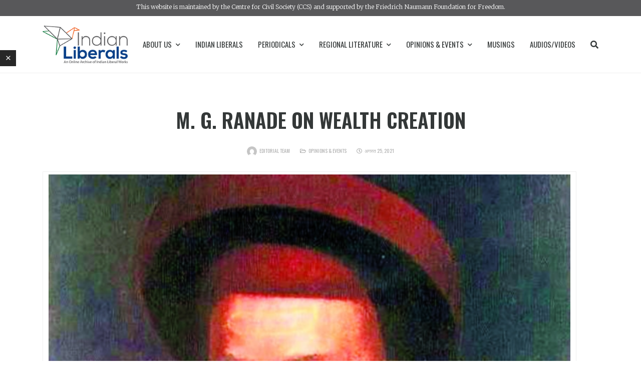

--- FILE ---
content_type: text/html; charset=UTF-8
request_url: https://indianliberals.in/hi/content/m-g-ranade-on-wealth-creation/
body_size: 20624
content:
<!DOCTYPE html>

<html lang="hi-IN">

	<head>

		<meta charset="UTF-8" />

		<meta http-equiv="X-UA-Compatible" content="IE=edge">

		<meta name="viewport" content="width=device-width, initial-scale=1">

		<link rel="profile" href="gmpg.org/xfn/11" />

		<link rel="pingback" href="https://indianliberals.in/xmlrpc.php" />

		<link href='https://fonts.googleapis.com/css?family=Merriweather:200,200i,300,300i,400,400i,500,500i,600,600i,700,700i&subset=cyrillic,cyrillic-ext,greek,greek-ext,latin-ext' rel='stylesheet' type='text/css'>
<link href='https://fonts.googleapis.com/css?family=Oswald:200,200i,300,300i,400,400i,500,500i,600,600i,700,700i&subset=cyrillic,cyrillic-ext,greek,greek-ext,latin-ext' rel='stylesheet' type='text/css'>
<meta name='robots' content='index, follow, max-image-preview:large, max-snippet:-1, max-video-preview:-1' />

	<!-- This site is optimized with the Yoast SEO Premium plugin v18.5 (Yoast SEO v21.2) - https://yoast.com/wordpress/plugins/seo/ -->
	<title>M. G. Ranade on Wealth Creation</title>
	<link rel="canonical" href="https://indianliberals.in/hi/content/m-g-ranade-on-wealth-creation/" />
	<meta property="og:locale" content="hi_IN" />
	<meta property="og:type" content="article" />
	<meta property="og:title" content="M. G. Ranade on Wealth Creation - Indian Liberals" />
	<meta property="og:url" content="https://indianliberals.in/hi/content/m-g-ranade-on-wealth-creation/" />
	<meta property="og:site_name" content="Indian Liberals" />
	<meta property="article:modified_time" content="2021-08-27T10:24:36+00:00" />
	<meta property="og:image" content="https://indianliberals.in/wp-content/uploads/2021/08/Ranade.png" />
	<meta property="og:image:width" content="608" />
	<meta property="og:image:height" content="603" />
	<meta property="og:image:type" content="image/png" />
	<meta name="twitter:card" content="summary_large_image" />
	<meta name="twitter:label1" content="अनुमानित पढ़ने का समय" />
	<meta name="twitter:data1" content="9 मिनट" />
	<script type="application/ld+json" class="yoast-schema-graph">{"@context":"https://schema.org","@graph":[{"@type":"WebPage","@id":"https://indianliberals.in/content/m-g-ranade-on-wealth-creation/","url":"https://indianliberals.in/content/m-g-ranade-on-wealth-creation/","name":"M. G. Ranade on Wealth Creation","isPartOf":{"@id":"https://indianliberals.in/#website"},"primaryImageOfPage":{"@id":"https://indianliberals.in/content/m-g-ranade-on-wealth-creation/#primaryimage"},"image":{"@id":"https://indianliberals.in/content/m-g-ranade-on-wealth-creation/#primaryimage"},"thumbnailUrl":"https://indianliberals.in/wp-content/uploads/2021/08/Ranade.png","datePublished":"2021-08-25T06:22:39+00:00","dateModified":"2021-08-27T10:24:36+00:00","description":"Ranade proposed a simple but useful solution to increase the possibility of accumulation of wealth in India.","breadcrumb":{"@id":"https://indianliberals.in/content/m-g-ranade-on-wealth-creation/#breadcrumb"},"inLanguage":"hi-IN","potentialAction":[{"@type":"ReadAction","target":["https://indianliberals.in/content/m-g-ranade-on-wealth-creation/"]}]},{"@type":"ImageObject","inLanguage":"hi-IN","@id":"https://indianliberals.in/content/m-g-ranade-on-wealth-creation/#primaryimage","url":"https://indianliberals.in/wp-content/uploads/2021/08/Ranade.png","contentUrl":"https://indianliberals.in/wp-content/uploads/2021/08/Ranade.png","width":608,"height":603},{"@type":"BreadcrumbList","@id":"https://indianliberals.in/content/m-g-ranade-on-wealth-creation/#breadcrumb","itemListElement":[{"@type":"ListItem","position":1,"name":"Home","item":"https://indianliberals.in/"},{"@type":"ListItem","position":2,"name":"Contents","item":"https://indianliberals.in/content/"},{"@type":"ListItem","position":3,"name":"M. G. Ranade on Wealth Creation"}]},{"@type":"WebSite","@id":"https://indianliberals.in/#website","url":"https://indianliberals.in/","name":"Indian Liberals","description":"An Online Archive of Indian Liberals Works","potentialAction":[{"@type":"SearchAction","target":{"@type":"EntryPoint","urlTemplate":"https://indianliberals.in/?s={search_term_string}"},"query-input":"required name=search_term_string"}],"inLanguage":"hi-IN"}]}</script>
	<!-- / Yoast SEO Premium plugin. -->


<link rel="alternate" type="application/rss+xml" title="Indian Liberals &raquo; फ़ीड" href="https://indianliberals.in/hi/feed/" />
<link rel="alternate" type="application/rss+xml" title="Indian Liberals &raquo; टिप्पणी फ़ीड" href="https://indianliberals.in/hi/comments/feed/" />
<link rel="alternate" type="application/rss+xml" title="Indian Liberals &raquo; M. G. Ranade on Wealth Creation टिप्पणी फ़ीड" href="https://indianliberals.in/hi/content/m-g-ranade-on-wealth-creation/feed/" />
<script type="text/javascript">
window._wpemojiSettings = {"baseUrl":"https:\/\/s.w.org\/images\/core\/emoji\/14.0.0\/72x72\/","ext":".png","svgUrl":"https:\/\/s.w.org\/images\/core\/emoji\/14.0.0\/svg\/","svgExt":".svg","source":{"concatemoji":"https:\/\/indianliberals.in\/wp-includes\/js\/wp-emoji-release.min.js?ver=6.3.7"}};
/*! This file is auto-generated */
!function(i,n){var o,s,e;function c(e){try{var t={supportTests:e,timestamp:(new Date).valueOf()};sessionStorage.setItem(o,JSON.stringify(t))}catch(e){}}function p(e,t,n){e.clearRect(0,0,e.canvas.width,e.canvas.height),e.fillText(t,0,0);var t=new Uint32Array(e.getImageData(0,0,e.canvas.width,e.canvas.height).data),r=(e.clearRect(0,0,e.canvas.width,e.canvas.height),e.fillText(n,0,0),new Uint32Array(e.getImageData(0,0,e.canvas.width,e.canvas.height).data));return t.every(function(e,t){return e===r[t]})}function u(e,t,n){switch(t){case"flag":return n(e,"\ud83c\udff3\ufe0f\u200d\u26a7\ufe0f","\ud83c\udff3\ufe0f\u200b\u26a7\ufe0f")?!1:!n(e,"\ud83c\uddfa\ud83c\uddf3","\ud83c\uddfa\u200b\ud83c\uddf3")&&!n(e,"\ud83c\udff4\udb40\udc67\udb40\udc62\udb40\udc65\udb40\udc6e\udb40\udc67\udb40\udc7f","\ud83c\udff4\u200b\udb40\udc67\u200b\udb40\udc62\u200b\udb40\udc65\u200b\udb40\udc6e\u200b\udb40\udc67\u200b\udb40\udc7f");case"emoji":return!n(e,"\ud83e\udef1\ud83c\udffb\u200d\ud83e\udef2\ud83c\udfff","\ud83e\udef1\ud83c\udffb\u200b\ud83e\udef2\ud83c\udfff")}return!1}function f(e,t,n){var r="undefined"!=typeof WorkerGlobalScope&&self instanceof WorkerGlobalScope?new OffscreenCanvas(300,150):i.createElement("canvas"),a=r.getContext("2d",{willReadFrequently:!0}),o=(a.textBaseline="top",a.font="600 32px Arial",{});return e.forEach(function(e){o[e]=t(a,e,n)}),o}function t(e){var t=i.createElement("script");t.src=e,t.defer=!0,i.head.appendChild(t)}"undefined"!=typeof Promise&&(o="wpEmojiSettingsSupports",s=["flag","emoji"],n.supports={everything:!0,everythingExceptFlag:!0},e=new Promise(function(e){i.addEventListener("DOMContentLoaded",e,{once:!0})}),new Promise(function(t){var n=function(){try{var e=JSON.parse(sessionStorage.getItem(o));if("object"==typeof e&&"number"==typeof e.timestamp&&(new Date).valueOf()<e.timestamp+604800&&"object"==typeof e.supportTests)return e.supportTests}catch(e){}return null}();if(!n){if("undefined"!=typeof Worker&&"undefined"!=typeof OffscreenCanvas&&"undefined"!=typeof URL&&URL.createObjectURL&&"undefined"!=typeof Blob)try{var e="postMessage("+f.toString()+"("+[JSON.stringify(s),u.toString(),p.toString()].join(",")+"));",r=new Blob([e],{type:"text/javascript"}),a=new Worker(URL.createObjectURL(r),{name:"wpTestEmojiSupports"});return void(a.onmessage=function(e){c(n=e.data),a.terminate(),t(n)})}catch(e){}c(n=f(s,u,p))}t(n)}).then(function(e){for(var t in e)n.supports[t]=e[t],n.supports.everything=n.supports.everything&&n.supports[t],"flag"!==t&&(n.supports.everythingExceptFlag=n.supports.everythingExceptFlag&&n.supports[t]);n.supports.everythingExceptFlag=n.supports.everythingExceptFlag&&!n.supports.flag,n.DOMReady=!1,n.readyCallback=function(){n.DOMReady=!0}}).then(function(){return e}).then(function(){var e;n.supports.everything||(n.readyCallback(),(e=n.source||{}).concatemoji?t(e.concatemoji):e.wpemoji&&e.twemoji&&(t(e.twemoji),t(e.wpemoji)))}))}((window,document),window._wpemojiSettings);
</script>
<style type="text/css">
img.wp-smiley,
img.emoji {
	display: inline !important;
	border: none !important;
	box-shadow: none !important;
	height: 1em !important;
	width: 1em !important;
	margin: 0 0.07em !important;
	vertical-align: -0.1em !important;
	background: none !important;
	padding: 0 !important;
}
</style>
	<link rel='stylesheet' id='wp-block-library-css' href='https://indianliberals.in/wp-includes/css/dist/block-library/style.min.css?ver=6.3.7' type='text/css' media='all' />
<style id='classic-theme-styles-inline-css' type='text/css'>
/*! This file is auto-generated */
.wp-block-button__link{color:#fff;background-color:#32373c;border-radius:9999px;box-shadow:none;text-decoration:none;padding:calc(.667em + 2px) calc(1.333em + 2px);font-size:1.125em}.wp-block-file__button{background:#32373c;color:#fff;text-decoration:none}
</style>
<style id='global-styles-inline-css' type='text/css'>
body{--wp--preset--color--black: #000000;--wp--preset--color--cyan-bluish-gray: #abb8c3;--wp--preset--color--white: #ffffff;--wp--preset--color--pale-pink: #f78da7;--wp--preset--color--vivid-red: #cf2e2e;--wp--preset--color--luminous-vivid-orange: #ff6900;--wp--preset--color--luminous-vivid-amber: #fcb900;--wp--preset--color--light-green-cyan: #7bdcb5;--wp--preset--color--vivid-green-cyan: #00d084;--wp--preset--color--pale-cyan-blue: #8ed1fc;--wp--preset--color--vivid-cyan-blue: #0693e3;--wp--preset--color--vivid-purple: #9b51e0;--wp--preset--gradient--vivid-cyan-blue-to-vivid-purple: linear-gradient(135deg,rgba(6,147,227,1) 0%,rgb(155,81,224) 100%);--wp--preset--gradient--light-green-cyan-to-vivid-green-cyan: linear-gradient(135deg,rgb(122,220,180) 0%,rgb(0,208,130) 100%);--wp--preset--gradient--luminous-vivid-amber-to-luminous-vivid-orange: linear-gradient(135deg,rgba(252,185,0,1) 0%,rgba(255,105,0,1) 100%);--wp--preset--gradient--luminous-vivid-orange-to-vivid-red: linear-gradient(135deg,rgba(255,105,0,1) 0%,rgb(207,46,46) 100%);--wp--preset--gradient--very-light-gray-to-cyan-bluish-gray: linear-gradient(135deg,rgb(238,238,238) 0%,rgb(169,184,195) 100%);--wp--preset--gradient--cool-to-warm-spectrum: linear-gradient(135deg,rgb(74,234,220) 0%,rgb(151,120,209) 20%,rgb(207,42,186) 40%,rgb(238,44,130) 60%,rgb(251,105,98) 80%,rgb(254,248,76) 100%);--wp--preset--gradient--blush-light-purple: linear-gradient(135deg,rgb(255,206,236) 0%,rgb(152,150,240) 100%);--wp--preset--gradient--blush-bordeaux: linear-gradient(135deg,rgb(254,205,165) 0%,rgb(254,45,45) 50%,rgb(107,0,62) 100%);--wp--preset--gradient--luminous-dusk: linear-gradient(135deg,rgb(255,203,112) 0%,rgb(199,81,192) 50%,rgb(65,88,208) 100%);--wp--preset--gradient--pale-ocean: linear-gradient(135deg,rgb(255,245,203) 0%,rgb(182,227,212) 50%,rgb(51,167,181) 100%);--wp--preset--gradient--electric-grass: linear-gradient(135deg,rgb(202,248,128) 0%,rgb(113,206,126) 100%);--wp--preset--gradient--midnight: linear-gradient(135deg,rgb(2,3,129) 0%,rgb(40,116,252) 100%);--wp--preset--font-size--small: 13px;--wp--preset--font-size--medium: 20px;--wp--preset--font-size--large: 36px;--wp--preset--font-size--x-large: 42px;--wp--preset--spacing--20: 0.44rem;--wp--preset--spacing--30: 0.67rem;--wp--preset--spacing--40: 1rem;--wp--preset--spacing--50: 1.5rem;--wp--preset--spacing--60: 2.25rem;--wp--preset--spacing--70: 3.38rem;--wp--preset--spacing--80: 5.06rem;--wp--preset--shadow--natural: 6px 6px 9px rgba(0, 0, 0, 0.2);--wp--preset--shadow--deep: 12px 12px 50px rgba(0, 0, 0, 0.4);--wp--preset--shadow--sharp: 6px 6px 0px rgba(0, 0, 0, 0.2);--wp--preset--shadow--outlined: 6px 6px 0px -3px rgba(255, 255, 255, 1), 6px 6px rgba(0, 0, 0, 1);--wp--preset--shadow--crisp: 6px 6px 0px rgba(0, 0, 0, 1);}:where(.is-layout-flex){gap: 0.5em;}:where(.is-layout-grid){gap: 0.5em;}body .is-layout-flow > .alignleft{float: left;margin-inline-start: 0;margin-inline-end: 2em;}body .is-layout-flow > .alignright{float: right;margin-inline-start: 2em;margin-inline-end: 0;}body .is-layout-flow > .aligncenter{margin-left: auto !important;margin-right: auto !important;}body .is-layout-constrained > .alignleft{float: left;margin-inline-start: 0;margin-inline-end: 2em;}body .is-layout-constrained > .alignright{float: right;margin-inline-start: 2em;margin-inline-end: 0;}body .is-layout-constrained > .aligncenter{margin-left: auto !important;margin-right: auto !important;}body .is-layout-constrained > :where(:not(.alignleft):not(.alignright):not(.alignfull)){max-width: var(--wp--style--global--content-size);margin-left: auto !important;margin-right: auto !important;}body .is-layout-constrained > .alignwide{max-width: var(--wp--style--global--wide-size);}body .is-layout-flex{display: flex;}body .is-layout-flex{flex-wrap: wrap;align-items: center;}body .is-layout-flex > *{margin: 0;}body .is-layout-grid{display: grid;}body .is-layout-grid > *{margin: 0;}:where(.wp-block-columns.is-layout-flex){gap: 2em;}:where(.wp-block-columns.is-layout-grid){gap: 2em;}:where(.wp-block-post-template.is-layout-flex){gap: 1.25em;}:where(.wp-block-post-template.is-layout-grid){gap: 1.25em;}.has-black-color{color: var(--wp--preset--color--black) !important;}.has-cyan-bluish-gray-color{color: var(--wp--preset--color--cyan-bluish-gray) !important;}.has-white-color{color: var(--wp--preset--color--white) !important;}.has-pale-pink-color{color: var(--wp--preset--color--pale-pink) !important;}.has-vivid-red-color{color: var(--wp--preset--color--vivid-red) !important;}.has-luminous-vivid-orange-color{color: var(--wp--preset--color--luminous-vivid-orange) !important;}.has-luminous-vivid-amber-color{color: var(--wp--preset--color--luminous-vivid-amber) !important;}.has-light-green-cyan-color{color: var(--wp--preset--color--light-green-cyan) !important;}.has-vivid-green-cyan-color{color: var(--wp--preset--color--vivid-green-cyan) !important;}.has-pale-cyan-blue-color{color: var(--wp--preset--color--pale-cyan-blue) !important;}.has-vivid-cyan-blue-color{color: var(--wp--preset--color--vivid-cyan-blue) !important;}.has-vivid-purple-color{color: var(--wp--preset--color--vivid-purple) !important;}.has-black-background-color{background-color: var(--wp--preset--color--black) !important;}.has-cyan-bluish-gray-background-color{background-color: var(--wp--preset--color--cyan-bluish-gray) !important;}.has-white-background-color{background-color: var(--wp--preset--color--white) !important;}.has-pale-pink-background-color{background-color: var(--wp--preset--color--pale-pink) !important;}.has-vivid-red-background-color{background-color: var(--wp--preset--color--vivid-red) !important;}.has-luminous-vivid-orange-background-color{background-color: var(--wp--preset--color--luminous-vivid-orange) !important;}.has-luminous-vivid-amber-background-color{background-color: var(--wp--preset--color--luminous-vivid-amber) !important;}.has-light-green-cyan-background-color{background-color: var(--wp--preset--color--light-green-cyan) !important;}.has-vivid-green-cyan-background-color{background-color: var(--wp--preset--color--vivid-green-cyan) !important;}.has-pale-cyan-blue-background-color{background-color: var(--wp--preset--color--pale-cyan-blue) !important;}.has-vivid-cyan-blue-background-color{background-color: var(--wp--preset--color--vivid-cyan-blue) !important;}.has-vivid-purple-background-color{background-color: var(--wp--preset--color--vivid-purple) !important;}.has-black-border-color{border-color: var(--wp--preset--color--black) !important;}.has-cyan-bluish-gray-border-color{border-color: var(--wp--preset--color--cyan-bluish-gray) !important;}.has-white-border-color{border-color: var(--wp--preset--color--white) !important;}.has-pale-pink-border-color{border-color: var(--wp--preset--color--pale-pink) !important;}.has-vivid-red-border-color{border-color: var(--wp--preset--color--vivid-red) !important;}.has-luminous-vivid-orange-border-color{border-color: var(--wp--preset--color--luminous-vivid-orange) !important;}.has-luminous-vivid-amber-border-color{border-color: var(--wp--preset--color--luminous-vivid-amber) !important;}.has-light-green-cyan-border-color{border-color: var(--wp--preset--color--light-green-cyan) !important;}.has-vivid-green-cyan-border-color{border-color: var(--wp--preset--color--vivid-green-cyan) !important;}.has-pale-cyan-blue-border-color{border-color: var(--wp--preset--color--pale-cyan-blue) !important;}.has-vivid-cyan-blue-border-color{border-color: var(--wp--preset--color--vivid-cyan-blue) !important;}.has-vivid-purple-border-color{border-color: var(--wp--preset--color--vivid-purple) !important;}.has-vivid-cyan-blue-to-vivid-purple-gradient-background{background: var(--wp--preset--gradient--vivid-cyan-blue-to-vivid-purple) !important;}.has-light-green-cyan-to-vivid-green-cyan-gradient-background{background: var(--wp--preset--gradient--light-green-cyan-to-vivid-green-cyan) !important;}.has-luminous-vivid-amber-to-luminous-vivid-orange-gradient-background{background: var(--wp--preset--gradient--luminous-vivid-amber-to-luminous-vivid-orange) !important;}.has-luminous-vivid-orange-to-vivid-red-gradient-background{background: var(--wp--preset--gradient--luminous-vivid-orange-to-vivid-red) !important;}.has-very-light-gray-to-cyan-bluish-gray-gradient-background{background: var(--wp--preset--gradient--very-light-gray-to-cyan-bluish-gray) !important;}.has-cool-to-warm-spectrum-gradient-background{background: var(--wp--preset--gradient--cool-to-warm-spectrum) !important;}.has-blush-light-purple-gradient-background{background: var(--wp--preset--gradient--blush-light-purple) !important;}.has-blush-bordeaux-gradient-background{background: var(--wp--preset--gradient--blush-bordeaux) !important;}.has-luminous-dusk-gradient-background{background: var(--wp--preset--gradient--luminous-dusk) !important;}.has-pale-ocean-gradient-background{background: var(--wp--preset--gradient--pale-ocean) !important;}.has-electric-grass-gradient-background{background: var(--wp--preset--gradient--electric-grass) !important;}.has-midnight-gradient-background{background: var(--wp--preset--gradient--midnight) !important;}.has-small-font-size{font-size: var(--wp--preset--font-size--small) !important;}.has-medium-font-size{font-size: var(--wp--preset--font-size--medium) !important;}.has-large-font-size{font-size: var(--wp--preset--font-size--large) !important;}.has-x-large-font-size{font-size: var(--wp--preset--font-size--x-large) !important;}
.wp-block-navigation a:where(:not(.wp-element-button)){color: inherit;}
:where(.wp-block-post-template.is-layout-flex){gap: 1.25em;}:where(.wp-block-post-template.is-layout-grid){gap: 1.25em;}
:where(.wp-block-columns.is-layout-flex){gap: 2em;}:where(.wp-block-columns.is-layout-grid){gap: 2em;}
.wp-block-pullquote{font-size: 1.5em;line-height: 1.6;}
</style>
<link rel='stylesheet' id='contact-form-7-css' href='https://indianliberals.in/wp-content/plugins/contact-form-7/includes/css/styles.css?ver=5.8.1' type='text/css' media='all' />
<link rel='stylesheet' id='htbbootstrap-css' href='https://indianliberals.in/wp-content/plugins/ht-mega-for-elementor/assets/css/htbbootstrap.css?ver=2.3.0' type='text/css' media='all' />
<link rel='stylesheet' id='font-awesome-css' href='https://indianliberals.in/wp-content/plugins/elementor/assets/lib/font-awesome/css/font-awesome.min.css?ver=4.7.0' type='text/css' media='all' />
<link rel='stylesheet' id='htmega-animation-css' href='https://indianliberals.in/wp-content/plugins/ht-mega-for-elementor/assets/css/animation.css?ver=2.3.0' type='text/css' media='all' />
<link rel='stylesheet' id='htmega-keyframes-css' href='https://indianliberals.in/wp-content/plugins/ht-mega-for-elementor/assets/css/htmega-keyframes.css?ver=2.3.0' type='text/css' media='all' />
<link rel='stylesheet' id='prettyphoto-css' href='https://indianliberals.in/wp-content/plugins/js_composer/assets/lib/prettyphoto/css/prettyPhoto.min.css?ver=6.4.2' type='text/css' media='all' />
<link rel='stylesheet' id='bootstrap-css' href='https://indianliberals.in/wp-content/themes/wikilogy/include/assets/css/bootstrap.min.css?ver=6.3.7' type='text/css' media='all' />
<link rel='stylesheet' id='scrollbar-css' href='https://indianliberals.in/wp-content/themes/wikilogy/include/assets/css/scrollbar.css?ver=6.3.7' type='text/css' media='all' />
<link rel='stylesheet' id='select-css' href='https://indianliberals.in/wp-content/themes/wikilogy/include/assets/css/select.css?ver=6.3.7' type='text/css' media='all' />
<link rel='stylesheet' id='plyr-io-css' href='https://indianliberals.in/wp-content/themes/wikilogy/include/assets/css/plyr.css?ver=6.3.7' type='text/css' media='all' />
<link rel='stylesheet' id='fontawesome-css' href='https://indianliberals.in/wp-content/themes/wikilogy/include/assets/css/fontawesome.min.css?ver=6.3.7' type='text/css' media='all' />
<link rel='stylesheet' id='wikilogy-css' href='https://indianliberals.in/wp-content/themes/wikilogy/style.css?ver=6.3.7' type='text/css' media='all' />
<style id='wikilogy-inline-css' type='text/css'>
body{font-family:Merriweather;}
h1, h2, h3, h4, h5, h6, .mobile-menu, .demo-language-selector ul, .custom-file-control::before, .blog-tabs .tab-list, .blog-slider .item .content .title, .user-box .bottom-links, .user-box .title, .footer.footer-style2 .footer-menu, .wikilogy-social-counter-widget ul, .history-table .title, .gt-user-list ul li .title, .vc_chart, .content-slider .title, .letters-list, .category-list.style-3, .category-list.style-2, .category-list.style-1, .feature-box .item .hover .content .title, .content-index ul, .content-table .item .title, .wikilogy-toolbar, .comment-list .comment-info, .comment-list .comment-author, .post-author .author-name, .post-content-footer .post-pages, .post-content-footer .post-share, .content-categories, .post-tags, .post-pagination, .post-read-more.style-1, .post-information.style-1, .post-list-styles .title, .widget_rss ul li cite, .widget_rss .rss-date, .widget_rss ul li a.rsswidget, .widget_tag_cloud .tagcloud, .widget_nav_menu ul, .widget_recent_comments ul, .widget_meta ul, .widget_pages ul, .widget_categories ul, .widget_archive ul, .widget_recent_entries ul, button, input[type="submit"], .woocommerce #respond input#submit.alt, .woocommerce a.button.alt, .woocommerce button.button.alt, .woocommerce input.button.alt, .woocommerce #respond input#submit, .woocommerce a.button, .woocommerce button.button, .woocommerce input.button, .header.header-style-5 .mainmenu .navbar, .header.header-style-3 .mainmenu .navbar, .header.header-style-2 .mainmenu .navbar, .header.header-style-1 .mainmenu .navbar, .header-sidebar .content .header-sidebar-menu, .header .elements .header-sidebar .content .header-sidebar-menu, .header .elements .header-sidebar .content .close-button, .header .elements .item .login-links, .wikilogy-title .shadow-title, .wikilogy-title .title, .widget-box .widget-title, .header-sidebar .content .close-button, .mobile-header-sidebar .header-user-box a, .mobile-header-sidebar .header-user-box a:visited{font-family:Oswald;}
.wikilogy-contact-box i, .blog-tabs .tab-list li.title, .category-list.style-3 li ul li a:hover, .category-list.style-3 li ul li a:focus, .user-box .bottom-links a:focus, .user-box .bottom-links a:hover, [type="checkbox"]:not(:checked) + .modern-checkbox:after, [type="checkbox"]:checked + .modern-checkbox:after, .footer.footer-style2 a:hover, .footer.footer-style2 a:focus, .footer.footer-style1 a:hover, .footer.footer-style1 a:focus, .wikilogy-title.style-6 .title, .letters-list ul li a:focus, .letters-list ul li a:hover, .letters-list.style-1 ul li a:focus, .letters-list.style-1 ul li a:hover, .letters-list.style-2 ul li a:focus, .letters-list.style-2 ul li a:hover, .category-list.style-2 li a:focus, .category-list.style-2 li a:hover, .category-list.style-1 li a:focus, .category-list.style-1 li a:hover, .wikilogy-toolbar a:focus, .wikilogy-toolbar a:hover, .wikilogy-toolbar ul li:focus, .wikilogy-toolbar ul li:hover, .comment-list .comment-info>div a:focus, .comment-list .comment-info>div a:hover, .comment-list .comment-author, .post-author .social-links ul li a, .post-author .social-links ul li a:visited, .post-author .author-name a, .post-author .author-name a:visited, .content-categories .list a:hover, .content-categories .list a:focus, .post-tags .list a:hover, .post-tags .list a:focus, .post-content-footer .post-share ul a:hover, .post-content-footer .post-share ul a:focus, .title-banner.style-2 .post-information ul li a:focus, .title-banner.style-2 .post-information ul li a:hover, .title-banner.style-3 .post-information ul li a:focus, .title-banner.style-3 .post-information ul li a:hover, .header .elements .item.header-social .content .social-links li a:hover, .header .elements .item.header-social .content .social-links li a:focus, .post-information.style-1 ul li a:focus, .post-information.style-1 ul li a:hover, .cs-select > span::after, .mobile-menu .mobile-menu-top .navbar-nav .dropdown-menu>.active>a, .mobile-menu .mobile-menu-top .navbar-nav .dropdown-menu>.active>a:focus, .mobile-menu .mobile-menu-top .navbar-nav .dropdown-menu>.active>a:hover, .mobile-menu .mobile-menu-top .navbar-nav>li a:hover, .mobile-menu .mobile-menu-top .navbar-nav>li a:focus, .mobile-menu .mobile-menu-top .navbar-nav li:hover>a, .mobile-menu .mobile-menu-top .navbar-nav li:focus>a:visited, .mobile-menu .mobile-menu-top .navbar-nav li:hover>i, .mobile-menu .mobile-menu-top .navbar-nav li:focus>i, .header.header-style-5 .mainmenu .navbar-nav li:hover>a, .header.header-style-5 .mainmenu .navbar-nav li:hover>a:visited, .header.header-style-5 .mainmenu .navbar-nav li:focus>a, .header.header-style-5 .mainmenu .navbar-nav li:focus>a:visited, .header.header-style-5 .mainmenu .navbar-nav>li>.nav-link:hover, .header.header-style-5 .mainmenu .navbar-nav>li>.nav-link:focus, .header.header-style-3 .mainmenu .navbar-nav li:hover>a, .header.header-style-3 .mainmenu .navbar-nav li:hover>a:visited, .header.header-style-3 .mainmenu .navbar-nav li:focus>a, .header.header-style-3 .mainmenu .navbar-nav li:focus>a:visited, .header.header-style-3 .mainmenu .navbar-nav>li>.nav-link:hover, .header.header-style-3 .mainmenu .navbar-nav>li>.nav-link:focus, .header.header-style-2 .mainmenu .navbar-nav li:hover>a, .header.header-style-2 .mainmenu .navbar-nav li:hover>a:visited, .header.header-style-2 .mainmenu .navbar-nav li:focus>a, .header.header-style-2 .mainmenu .navbar-nav li:focus>a:visited, .header.header-style-2 .mainmenu .navbar-nav>li>.nav-link:hover, .header.header-style-2 .mainmenu .navbar-nav>li>.nav-link:focus, .header.header-style-1 .mainmenu .navbar-nav li:hover>a, .header.header-style-1 .mainmenu .navbar-nav li:hover>a:visited, .header.header-style-1 .mainmenu .navbar-nav li:focus>a, .header.header-style-1 .mainmenu .navbar-nav li:focus>a:visited, .header.header-style-1 .mainmenu .navbar-nav>li>.nav-link:hover, .header.header-style-1 .mainmenu .navbar-nav>li>.nav-link:focus, .header-sidebar ul.social-links li a:hover, .header-sidebar ul.social-links li a:focus, .header .elements .header-sidebar ul.social-links li a:hover, .header .elements .header-sidebar ul.social-links li a:focus, .header .list-social-links ul li a:hover, .header .list-social-links ul li a:focus, .header-sidebar .content .header-sidebar-menu li:hover>a, .header-sidebar .content .header-sidebar-menu li:hover>a:visited, .header-sidebar .content .header-sidebar-menu li:focus>a, .header-sidebar .content .header-sidebar-menu li:focus>a:visited, .header-sidebar .content .header-sidebar-menu li a:hover, .header-sidebar .content .header-sidebar-menu li a:focus, .header .elements .header-sidebar .content .header-sidebar-menu li:hover>a, .header .elements .header-sidebar .content .header-sidebar-menu li:hover>a:visited, .header .elements .header-sidebar .content .header-sidebar-menu li:focus>a, .header .elements .header-sidebar .content .header-sidebar-menu li:focus>a:visited, .header .elements .header-sidebar .content .header-sidebar-menu li a:hover, .header .elements .header-sidebar .content .header-sidebar-menu li a:focus, .header .elements .item .icon i:hover, .header .elements .item.open .icon, .header .mainmenu .navbar-nav>li .dropdown-menu li a:hover, .header .mainmenu .navbar-nav>li .dropdown-menu li a:focus, a:hover, a:focus, gt-ref-tooltip, gt-ref-tooltip:visited{color:#26427a;}.wikilogy-toolbar .close-button:hover, .wikilogy-toolbar .close-button:focus, .user-box button.close:hover, .user-box button.close:focus, .blog-tabs .tab-list li.title:after, .post-author .social-links ul li a:hover, .post-author .social-links ul li a:focus, .wikilogy-title.style-6 .title:after, .category-list.style-3 ul li:before, .category-list.style-1 li:before, .post-content-footer .post-pages .title, .post-content-footer .post-share .title, .content-categories .list a:after, .post-tags .list a:after, .content-categories .title, .post-tags .title, .header-sidebar .content .close-button:hover, .header-sidebar .content .close-button:focus, .header-sidebar .icon .sidebar-icon:hover>span, .header-sidebar.open .icon .sidebar-icon>span, .header .elements .header-sidebar .content .close-button:hover, .header .elements .header-sidebar .content .close-button:focus, .header .elements .header-sidebar .icon .sidebar-icon:hover>span, .header .elements .header-sidebar.open .icon .sidebar-icon>span, .loader-style4 .sk-fading-circle .sk-circle:before, .loader-style3 .spinner, .loader-style2 .spinner > div, .loader-style1 .double-bounce1, .loader-style1 .double-bounce2, button:hover, input[type="submit"]:hover, button:active, input[type="submit"]:active, button:active:hover, input[type="submit"]:active:hover, button:active:focus, input[type="submit"]:active:focus, button:active:visited, input[type="submit"]:active:visited, button:focus, input[type="submit"]:focus, .woocommerce #respond input#submit.alt:hover, .woocommerce a.button.alt:hover, .woocommerce button.button.alt:hover, .woocommerce input.button.alt:hover, .woocommerce #respond input#submit:hover, .woocommerce a.button:hover, .woocommerce button.button:hover, .woocommerce input.button:hover, .post-content .edit-link a, .post-content .edit-link a:visited{background-color:#26427a;}.post-author .social-links ul li a:hover, .post-author .social-links ul li a:focus, .post-author .social-links ul li a, .post-author .social-links ul li a:visited{border-color:#26427a;}a, a:visited{color:#26427a;}a:hover, a:focus{color:#26427a;}h1,h2,h3,h4,h5,h6{color:#26427a;}.custom-file-control::before, button, input[type="submit"], .woocommerce #respond input#submit.alt, .woocommerce a.button.alt, .woocommerce button.button.alt, .woocommerce input.button.alt, .woocommerce #respond input#submit, .woocommerce a.button, .woocommerce button.button, .woocommerce input.button{background-color:#26427a;}button:hover, input[type="submit"]:hover, button:active, input[type="submit"]:active, button:active:hover, input[type="submit"]:active:hover, button:active:focus, input[type="submit"]:active:focus, button:active:visited, input[type="submit"]:active:visited, button:focus, input[type="submit"]:focus, .woocommerce #respond input#submit.alt:hover, .woocommerce a.button.alt:hover, .woocommerce button.button.alt:hover, .woocommerce input.button.alt:hover, .woocommerce #respond input#submit:hover, .woocommerce a.button:hover, .woocommerce button.button:hover, .woocommerce input.button:hover{background-color:#333333;}
</style>
<link rel='stylesheet' id='elementor-icons-ekiticons-css' href='https://indianliberals.in/wp-content/plugins/elementskit-lite/modules/elementskit-icon-pack/assets/css/ekiticons.css?ver=2.9.2' type='text/css' media='all' />
<link rel='stylesheet' id='newsletter-css' href='https://indianliberals.in/wp-content/plugins/newsletter/style.css?ver=7.9.4' type='text/css' media='all' />
<link rel='stylesheet' id='js_composer_front-css' href='//indianliberals.in/wp-content/uploads/js_composer/js_composer_front_custom.css?ver=6.4.2' type='text/css' media='all' />
<link rel='stylesheet' id='ekit-widget-styles-css' href='https://indianliberals.in/wp-content/plugins/elementskit-lite/widgets/init/assets/css/widget-styles.css?ver=2.9.2' type='text/css' media='all' />
<link rel='stylesheet' id='ekit-responsive-css' href='https://indianliberals.in/wp-content/plugins/elementskit-lite/widgets/init/assets/css/responsive.css?ver=2.9.2' type='text/css' media='all' />
<link rel='stylesheet' id='elementor-frontend-css' href='https://indianliberals.in/wp-content/plugins/elementor/assets/css/frontend-lite.min.css?ver=3.16.4' type='text/css' media='all' />
<link rel='stylesheet' id='eael-general-css' href='https://indianliberals.in/wp-content/plugins/essential-addons-for-elementor-lite/assets/front-end/css/view/general.min.css?ver=5.8.9' type='text/css' media='all' />
<link rel='stylesheet' id='wpglobus-css' href='https://indianliberals.in/wp-content/plugins/wpglobus/includes/css/wpglobus.css?ver=2.12.2' type='text/css' media='all' />
<!--n2css--><script type='text/javascript' src='https://indianliberals.in/wp-includes/js/jquery/jquery.min.js?ver=3.7.0' id='jquery-core-js'></script>
<script type='text/javascript' src='https://indianliberals.in/wp-includes/js/jquery/jquery-migrate.min.js?ver=3.4.1' id='jquery-migrate-js'></script>
<script type='text/javascript' id='utils-js-extra'>
/* <![CDATA[ */
var userSettings = {"url":"\/","uid":"0","time":"1768962304","secure":"1"};
/* ]]> */
</script>
<script type='text/javascript' src='https://indianliberals.in/wp-includes/js/utils.min.js?ver=6.3.7' id='utils-js'></script>
<link rel="https://api.w.org/" href="https://indianliberals.in/hi/wp-json/" /><link rel="EditURI" type="application/rsd+xml" title="RSD" href="https://indianliberals.in/xmlrpc.php?rsd" />
<meta name="generator" content="WordPress 6.3.7" />
<link rel='shortlink' href='https://indianliberals.in/hi/?p=5096' />
<link rel="alternate" type="application/json+oembed" href="https://indianliberals.in/hi/wp-json/oembed/1.0/embed?url=https%3A%2F%2Findianliberals.in%2Fhi%2Fcontent%2Fm-g-ranade-on-wealth-creation%2F" />
<link rel="alternate" type="text/xml+oembed" href="https://indianliberals.in/hi/wp-json/oembed/1.0/embed?url=https%3A%2F%2Findianliberals.in%2Fhi%2Fcontent%2Fm-g-ranade-on-wealth-creation%2F&#038;format=xml" />
<meta name="generator" content="Elementor 3.16.4; features: e_dom_optimization, e_optimized_assets_loading, e_optimized_css_loading, additional_custom_breakpoints; settings: css_print_method-external, google_font-enabled, font_display-auto">
<meta name="generator" content="Powered by WPBakery Page Builder - drag and drop page builder for WordPress."/>
			<style media="screen">
				.wpglobus_flag_en{background-image:url(https://indianliberals.in/wp-content/plugins/wpglobus/flags/us.png)}
.wpglobus_flag_hi{background-image:url(https://indianliberals.in/wp-content/plugins/wpglobus/flags/in.png)}
.wpglobus_flag_bn{background-image:url(https://indianliberals.in/wp-content/plugins/wpglobus/flags/in.png)}
.wpglobus_flag_gj{background-image:url(https://indianliberals.in/wp-content/plugins/wpglobus/flags/in.png)}
.wpglobus_flag_mr{background-image:url(https://indianliberals.in/wp-content/plugins/wpglobus/flags/in.png)}
			</style>
			<link rel="alternate" hreflang="en-US" href="https://indianliberals.in/content/m-g-ranade-on-wealth-creation/" /><link rel="alternate" hreflang="hi-IN" href="https://indianliberals.in/hi/content/m-g-ranade-on-wealth-creation/" /><link rel="alternate" hreflang="bn-IN" href="https://indianliberals.in/bn/content/m-g-ranade-on-wealth-creation/" /><link rel="alternate" hreflang="gj-IN" href="https://indianliberals.in/gj/content/m-g-ranade-on-wealth-creation/" /><link rel="alternate" hreflang="mr-IN" href="https://indianliberals.in/mr/content/m-g-ranade-on-wealth-creation/" /><link rel="icon" href="https://indianliberals.in/wp-content/uploads/2020/12/cropped-IL-Favicon-512x512px-32x32.png" sizes="32x32" />
<link rel="icon" href="https://indianliberals.in/wp-content/uploads/2020/12/cropped-IL-Favicon-512x512px-192x192.png" sizes="192x192" />
<link rel="apple-touch-icon" href="https://indianliberals.in/wp-content/uploads/2020/12/cropped-IL-Favicon-512x512px-180x180.png" />
<meta name="msapplication-TileImage" content="https://indianliberals.in/wp-content/uploads/2020/12/cropped-IL-Favicon-512x512px-270x270.png" />
		<style type="text/css" id="wp-custom-css">
			.about-editorial { color: #ffffff; }
body.single-content .site-sub-content .post-featured-header { text-align: center; margin-top: 30px; margin-bottom: 1.615rem !important;}
body.postid-2089 .site-sub-content .post-featured-header img, body.postid-1882 .site-sub-content .post-featured-header img, body.postid-1878 .site-sub-content .post-featured-header img, body.postid-1866 .site-sub-content .post-featured-header img, body.postid-1874 .site-sub-content .post-featured-header img, body.postid-1862 .site-sub-content .post-featured-header img, body.postid-1854 .site-sub-content .post-featured-header img, body.postid-1759 .site-sub-content .post-featured-header img {
	width: 25%;
}
body .wikilogy-wrapper { background-image: url('http://liberals.indianliberals.in/wp-content/uploads/2020/11/600-px-wih-10percent-opacity.png');
    background-position: center;
    background-repeat: no-repeat;
	background-attachment: fixed; }
body.page-id-658 .title-banner .title-text .text { display: none; }
body { font-size: 15px;}
.postid-1530 .post-featured-header img, .postid-1539 .post-featured-header img, .postid-1533 .post-featured-header img, .postid-1518 .post-featured-header img, .postid-1524 .post-featured-header img, .postid-1542 .post-featured-header img, .postid-1545 .post-featured-header img, .postid-1550 .post-featured-header img, .postid-1553 .post-featured-header img, .postid-1536 .post-featured-header img, .postid-1527 .post-featured-header img, .postid-1513 .post-featured-header img {
	width: auto !important;
}

#gallery-1 img {
	border:0px !important;
}

.site {
    max-width: 100% !important;
}
.site-header {
    max-width: 100% !important;

}
#site-header img {
    width: 100% !important;

}
html,body
{
    width: 100%;
    height: 100%;
    margin: 0px;
    padding: 0px;
    overflow-x: hidden; 
}

		</style>
		<noscript><style> .wpb_animate_when_almost_visible { opacity: 1; }</style></noscript>		
		<!-- Global site tag (gtag.js) - Google Analytics -->
<script async src="https://www.googletagmanager.com/gtag/js?id=UA-58584544-1"></script>
<script>
  window.dataLayer = window.dataLayer || [];
  function gtag(){dataLayer.push(arguments);}
  gtag('js', new Date());

  gtag('config', 'UA-58584544-1');
</script>

<!-- Google Tag Manager -->
<script>(function(w,d,s,l,i){w[l]=w[l]||[];w[l].push({'gtm.start':
new Date().getTime(),event:'gtm.js'});var f=d.getElementsByTagName(s)[0],
j=d.createElement(s),dl=l!='dataLayer'?'&l='+l:'';j.async=true;j.src=
'https://www.googletagmanager.com/gtm.js?id='+i+dl;f.parentNode.insertBefore(j,f);
})(window,document,'script','dataLayer','GTM-TDCCFR5');</script>
<!-- End Google Tag Manager -->

	</head>

	<div style="background-color:#58585a; margin-bottom:-25px; padding:3px;">
		<p style="color:white;text-align:center;font-size:12px;font-weight:300;">
			This website is maintained by the Centre for Civil Society (CCS) and supported by the Friedrich Naumann Foundation for Freedom.
		</p>
	</div>

	<body class="content-template-default single single-content postid-5096 single-format-standard wikilogy-theme wpb-js-composer js-comp-ver-6.4.2 vc_responsive elementor-default elementor-kit-7231">

		
		<div class="wikilogy-wrapper boxed-false" id="general-wrapper">
			<div class="site-content">
				
				<div class="header header-style-2">
					<div class="header-content">
						<div class="container">
							<div class="main-content d-flex justify-content-between align-items-center">
								<div class="header-logo"><div class="logo"><a href="https://indianliberals.in/hi/" class="site-logo" title="Indian Liberals"><img alt="Indian Liberals" src="/wp-content/uploads/2020/10/indian-liberals-logo.png"  /></a></div></div>
								<div class="mainmenu">
									<nav class="navbar navbar-expand-lg">
										<div class="collapse navbar-collapse"><ul id="menu-indian-liberal-header-menu" class="navbar-nav m-auto"><li id="menu-item-2444" class="nav-item menu-item menu-item-type-custom menu-item-object-custom menu-item-has-children dropdown menu-item-2444" data-dropdown="dropdown"><a href="#" class="nav-link" >About Us<i class="fas fa-chevron-down"></i></a>
<ul role="menu" class=" dropdown-menu">
	<li id="menu-item-2442" class="nav-item menu-item menu-item-type-post_type menu-item-object-page menu-item-2442"><a href="https://indianliberals.in/hi/introduction-to-indian-liberals/" class="nav-link">Introduction</a></li>
	<li id="menu-item-2440" class="nav-item menu-item menu-item-type-post_type menu-item-object-page menu-item-2440"><a href="https://indianliberals.in/hi/contributors/" class="nav-link">Contributors</a></li>
</ul>
</li>
<li id="menu-item-2441" class="nav-item menu-item menu-item-type-post_type menu-item-object-page menu-item-2441"><a href="https://indianliberals.in/hi/indian-liberals/" class="nav-link">Indian Liberals</a></li>
<li id="menu-item-2445" class="nav-item menu-item menu-item-type-post_type menu-item-object-page menu-item-has-children dropdown menu-item-2445" data-dropdown="dropdown"><a href="https://indianliberals.in/hi/periodicals/" class="nav-link" >Periodicals<i class="fas fa-chevron-down"></i></a>
<ul role="menu" class=" dropdown-menu">
	<li id="menu-item-2458" class="nav-item menu-item menu-item-type-post_type menu-item-object-page menu-item-2458"><a href="https://indianliberals.in/hi/periodicals/forum-of-free-enterprise/" class="nav-link">Forum of Free Enterprise</a></li>
	<li id="menu-item-2459" class="nav-item menu-item menu-item-type-post_type menu-item-object-page menu-item-2459"><a href="https://indianliberals.in/hi/periodicals/freedom-first/" class="nav-link">Freedom First</a></li>
	<li id="menu-item-2460" class="nav-item menu-item menu-item-type-post_type menu-item-object-page menu-item-2460"><a href="https://indianliberals.in/hi/periodicals/indian-liberal-group/" class="nav-link">Indian Liberal Group</a></li>
	<li id="menu-item-2461" class="nav-item menu-item menu-item-type-post_type menu-item-object-page menu-item-2461"><a href="https://indianliberals.in/hi/periodicals/liberal-times/" class="nav-link">Liberal Times</a></li>
	<li id="menu-item-2462" class="nav-item menu-item menu-item-type-post_type menu-item-object-page menu-item-2462"><a href="https://indianliberals.in/hi/periodicals/other-publications/" class="nav-link">Other Publications</a></li>
	<li id="menu-item-2464" class="nav-item menu-item menu-item-type-post_type menu-item-object-page menu-item-2464"><a href="https://indianliberals.in/hi/periodicals/swatantra-party/" class="nav-link">Swatantra Party</a></li>
	<li id="menu-item-2465" class="nav-item menu-item menu-item-type-post_type menu-item-object-page menu-item-2465"><a href="https://indianliberals.in/hi/periodicals/the-indian-libertarian/" class="nav-link">The Indian Libertarian</a></li>
	<li id="menu-item-2463" class="nav-item menu-item menu-item-type-post_type menu-item-object-page menu-item-2463"><a href="https://indianliberals.in/hi/periodicals/shetkari-sanghatak/" class="nav-link">Shetkari Sanghatak</a></li>
</ul>
</li>
<li id="menu-item-2439" class="nav-item menu-item menu-item-type-post_type menu-item-object-page menu-item-has-children dropdown menu-item-2439" data-dropdown="dropdown"><a href="https://indianliberals.in/hi/regional-literature/" class="nav-link" >Regional Literature<i class="fas fa-chevron-down"></i></a>
<ul role="menu" class=" dropdown-menu">
	<li id="menu-item-2453" class="nav-item menu-item menu-item-type-post_type menu-item-object-page menu-item-2453"><a href="https://indianliberals.in/hi/regional-literature-bengali/" class="nav-link">Bengali</a></li>
	<li id="menu-item-2455" class="nav-item menu-item menu-item-type-post_type menu-item-object-page menu-item-2455"><a href="https://indianliberals.in/hi/regional-literature-gujarati/" class="nav-link">Gujarati</a></li>
	<li id="menu-item-2456" class="nav-item menu-item menu-item-type-post_type menu-item-object-page menu-item-2456"><a href="https://indianliberals.in/hi/regional-literature-hindi/" class="nav-link">Hindi</a></li>
	<li id="menu-item-2457" class="nav-item menu-item menu-item-type-post_type menu-item-object-page menu-item-2457"><a href="https://indianliberals.in/hi/regional-literature-marathi/" class="nav-link">Marathi</a></li>
</ul>
</li>
<li id="menu-item-2438" class="nav-item menu-item menu-item-type-post_type menu-item-object-page menu-item-has-children dropdown menu-item-2438" data-dropdown="dropdown"><a href="https://indianliberals.in/hi/opinions-and-events/" class="nav-link" >Opinions &#038; Events<i class="fas fa-chevron-down"></i></a>
<ul role="menu" class=" dropdown-menu">
	<li id="menu-item-8978" class="nav-item menu-item menu-item-type-custom menu-item-object-custom menu-item-8978"><a href="https://indianliberals.in/hi/opinions-and-events/#opinions" class="nav-link">Opinions</a></li>
	<li id="menu-item-8979" class="nav-item menu-item menu-item-type-custom menu-item-object-custom menu-item-8979"><a href="https://indianliberals.in/hi/opinions-and-events/#events" class="nav-link">Events</a></li>
</ul>
</li>
<li id="menu-item-3181" class="nav-item menu-item menu-item-type-custom menu-item-object-custom menu-item-3181"><a href="/content_category/so-musings/" class="nav-link">Musings</a></li>
<li id="menu-item-2437" class="nav-item menu-item menu-item-type-post_type menu-item-object-page menu-item-2437"><a href="https://indianliberals.in/hi/audios-videos/" class="nav-link">Audios/Videos</a></li>
</ul></div>
									</nav>
								</div>
								<div class="elements"><div class="item hover-item header-search"><div class="icon"><i class="fas fa-search"></i><div class="close-icon"></div></div><div class="content"><form role="search" method="get" class="searchform" action="https://indianliberals.in/hi/">
			<div class="search-form">
				<input type="text" value="" placeholder="Enter the keyword..." name="s" class="searchform-text" />
				<button><i class="fas fa-search"></i></button>
			</div>
		</form></div></div></div>
							</div>
						</div>
					</div>
				</div>
			
				
		<header class="mobile-header">
			<div class="header-logo"><div class="logo"><a href="https://indianliberals.in/hi/" class="site-logo" title="Indian Liberals"><img alt="Indian Liberals" src="/wp-content/uploads/2020/10/indian-liberals-logo.png"  /></a></div></div>
			<div class="mobile-menu-icon">
				<span></span>
				<span></span>
				<span></span>
			</div>
		</header>

		<div class="mobile-header-sidebar header-sidebar"><div class="overlay"></div><div class="content"><div class="close-button"></div><div class="content-wrapper scrollbar-outer"><div class="header-logo"><div class="logo"><a href="https://indianliberals.in/hi/" class="site-logo" title="Indian Liberals"><img alt="Indian Liberals" src="/wp-content/uploads/2020/10/indian-liberals-logo.png"  /></a></div></div><div class="header-sidebar-menu"><nav class="navbar"><div class="collapse navbar-collapse"><ul id="menu-indian-liberal-header-menu-1" class="navbar-nav m-auto"><li class="nav-item menu-item menu-item-type-custom menu-item-object-custom menu-item-has-children dropdown menu-item-2444" data-dropdown="dropdown"><a href="#" class="nav-link" >About Us<i class="fas fa-chevron-down"></i></a>
<ul role="menu" class=" dropdown-menu">
	<li class="nav-item menu-item menu-item-type-post_type menu-item-object-page menu-item-2442"><a href="https://indianliberals.in/hi/introduction-to-indian-liberals/" class="nav-link">Introduction</a></li>
	<li class="nav-item menu-item menu-item-type-post_type menu-item-object-page menu-item-2440"><a href="https://indianliberals.in/hi/contributors/" class="nav-link">Contributors</a></li>
</ul>
</li>
<li class="nav-item menu-item menu-item-type-post_type menu-item-object-page menu-item-2441"><a href="https://indianliberals.in/hi/indian-liberals/" class="nav-link">Indian Liberals</a></li>
<li class="nav-item menu-item menu-item-type-post_type menu-item-object-page menu-item-has-children dropdown menu-item-2445" data-dropdown="dropdown"><a href="https://indianliberals.in/hi/periodicals/" class="nav-link" >Periodicals<i class="fas fa-chevron-down"></i></a>
<ul role="menu" class=" dropdown-menu">
	<li class="nav-item menu-item menu-item-type-post_type menu-item-object-page menu-item-2458"><a href="https://indianliberals.in/hi/periodicals/forum-of-free-enterprise/" class="nav-link">Forum of Free Enterprise</a></li>
	<li class="nav-item menu-item menu-item-type-post_type menu-item-object-page menu-item-2459"><a href="https://indianliberals.in/hi/periodicals/freedom-first/" class="nav-link">Freedom First</a></li>
	<li class="nav-item menu-item menu-item-type-post_type menu-item-object-page menu-item-2460"><a href="https://indianliberals.in/hi/periodicals/indian-liberal-group/" class="nav-link">Indian Liberal Group</a></li>
	<li class="nav-item menu-item menu-item-type-post_type menu-item-object-page menu-item-2461"><a href="https://indianliberals.in/hi/periodicals/liberal-times/" class="nav-link">Liberal Times</a></li>
	<li class="nav-item menu-item menu-item-type-post_type menu-item-object-page menu-item-2462"><a href="https://indianliberals.in/hi/periodicals/other-publications/" class="nav-link">Other Publications</a></li>
	<li class="nav-item menu-item menu-item-type-post_type menu-item-object-page menu-item-2464"><a href="https://indianliberals.in/hi/periodicals/swatantra-party/" class="nav-link">Swatantra Party</a></li>
	<li class="nav-item menu-item menu-item-type-post_type menu-item-object-page menu-item-2465"><a href="https://indianliberals.in/hi/periodicals/the-indian-libertarian/" class="nav-link">The Indian Libertarian</a></li>
	<li class="nav-item menu-item menu-item-type-post_type menu-item-object-page menu-item-2463"><a href="https://indianliberals.in/hi/periodicals/shetkari-sanghatak/" class="nav-link">Shetkari Sanghatak</a></li>
</ul>
</li>
<li class="nav-item menu-item menu-item-type-post_type menu-item-object-page menu-item-has-children dropdown menu-item-2439" data-dropdown="dropdown"><a href="https://indianliberals.in/hi/regional-literature/" class="nav-link" >Regional Literature<i class="fas fa-chevron-down"></i></a>
<ul role="menu" class=" dropdown-menu">
	<li class="nav-item menu-item menu-item-type-post_type menu-item-object-page menu-item-2453"><a href="https://indianliberals.in/hi/regional-literature-bengali/" class="nav-link">Bengali</a></li>
	<li class="nav-item menu-item menu-item-type-post_type menu-item-object-page menu-item-2455"><a href="https://indianliberals.in/hi/regional-literature-gujarati/" class="nav-link">Gujarati</a></li>
	<li class="nav-item menu-item menu-item-type-post_type menu-item-object-page menu-item-2456"><a href="https://indianliberals.in/hi/regional-literature-hindi/" class="nav-link">Hindi</a></li>
	<li class="nav-item menu-item menu-item-type-post_type menu-item-object-page menu-item-2457"><a href="https://indianliberals.in/hi/regional-literature-marathi/" class="nav-link">Marathi</a></li>
</ul>
</li>
<li class="nav-item menu-item menu-item-type-post_type menu-item-object-page menu-item-has-children dropdown menu-item-2438" data-dropdown="dropdown"><a href="https://indianliberals.in/hi/opinions-and-events/" class="nav-link" >Opinions &#038; Events<i class="fas fa-chevron-down"></i></a>
<ul role="menu" class=" dropdown-menu">
	<li class="nav-item menu-item menu-item-type-custom menu-item-object-custom menu-item-8978"><a href="https://indianliberals.in/hi/opinions-and-events/#opinions" class="nav-link">Opinions</a></li>
	<li class="nav-item menu-item menu-item-type-custom menu-item-object-custom menu-item-8979"><a href="https://indianliberals.in/hi/opinions-and-events/#events" class="nav-link">Events</a></li>
</ul>
</li>
<li class="nav-item menu-item menu-item-type-custom menu-item-object-custom menu-item-3181"><a href="/content_category/so-musings/" class="nav-link">Musings</a></li>
<li class="nav-item menu-item menu-item-type-post_type menu-item-object-page menu-item-2437"><a href="https://indianliberals.in/hi/audios-videos/" class="nav-link">Audios/Videos</a></li>
</ul></div></nav></div><ul class="social-links"><li><a href="https://www.facebook.com/ccsindia/" class="facebook" title="Facebook" target="_blank"><i class="fab fa-facebook-f"></i></a></li><li><a href="https://www.instagram.com/ccsindia/" class="instagram" title="Instagram" target="_blank"><i class="fab fa-instagram"></i></a></li><li><a href="https://www.youtube.com/playlist?list=PLysF1qZYkiGHeL136ATCo7AN2beAQaJav" class="youtube" title="YouTube" target="_blank"><i class="fab fa-youtube"></i></a></li></ul><div class="item header-search"><form role="search" method="get" class="searchform" action="https://indianliberals.in/hi/">
			<div class="search-form">
				<input type="text" value="" placeholder="Enter the keyword..." name="s" class="searchform-text" />
				<button><i class="fas fa-search"></i></button>
			</div>
		</form></div></div></div></div>

	<div class="site-sub-content">
		<div class="title-banner style-1"><div class="page-title-background"></div><div class="content"><div class="wikilogy-title style-1"><div class="title-text"><div class="title">M. G. Ranade on Wealth Creation</div></div></div><div class="post-information style-1"><ul><li class="author"><a href="https://indianliberals.in/hi/author/et/"><img alt='' src='https://secure.gravatar.com/avatar/8c8e947d6efdf100c30f6242e9839378?s=20&#038;d=mm&#038;r=g' srcset='https://secure.gravatar.com/avatar/8c8e947d6efdf100c30f6242e9839378?s=40&#038;d=mm&#038;r=g 2x' class='avatar avatar-20 photo' height='20' width='20' loading='lazy' decoding='async'/><span>Editorial Team</span></a></li><li class="category"><i class="far fa-folder-open"></i><div class="cat-list"><a href="https://indianliberals.in/hi/content_category/opinions-events/" title="Opinions &amp; Events">Opinions &amp; Events</a></div></li><li class="date"><i class="far fa-clock"></i>अगस्त 25, 2021</li></ul></div></div></div>
	
		<div class="container">
			
				<div class="post-featured-header"><figure class="wp-caption featured"><img width="608" height="570" src="https://indianliberals.in/wp-content/uploads/2021/08/Ranade-608x570.png" class="attachment-wikilogy-post-1 size-wikilogy-post-1 wp-post-image" alt="" decoding="async" fetchpriority="high" /></figure></div>
				<div class="row">
					<div class="col-lg-12 col-md-12 col-sm-12 col-xs-12 fullwidthsidebar">
						

<div class="single-content">
	<article id="post-5096" class="post-5096 content type-content status-publish format-standard has-post-thumbnail hentry content_tag-opinions content_letter-m content_category-opinions-events">
		<div class="post-wrapper">
			<div class="post-content">
				<div class="post-content-inner">
					<div class="vc_row wpb_row vc_row-fluid"><div class="wpb_column vc_column_container vc_col-sm-12"><div class="vc_column-inner"><div class="wpb_wrapper">
	<div class="wpb_text_column wpb_content_element " >
		<div class="wpb_wrapper">
			<p><span style="font-weight: 400;"><em>A scholar, judge, reformer and liberal, M.G. Ranade played a significant role in dissecting the root causes behind India&#8217;s economic stagnation in the second half of the 19th century. This article analyses two speeches by Ranade that outline his vision for wealth creation and economic progress in India.     </em></span></p>

		</div>
	</div>
<div class="vc_empty_space"   style="height: 15px"><span class="vc_empty_space_inner"></span></div></div></div></div></div><div class="vc_row wpb_row vc_row-fluid"><div class="wpb_column vc_column_container vc_col-sm-12"><div class="vc_column-inner"><div class="wpb_wrapper">
	<div class="wpb_text_column wpb_content_element " >
		<div class="wpb_wrapper">
			<p><span style="font-weight: 400;">The latter half of the 19th century was very significant for the growth of Liberalism in India. For the first time census data of a country as vast as India was released. This data revealed unseen patterns and some crucial facts about the country and its economy. The concern of economic decay in the country prompted the intellectuals and businessmen to meet on 8</span><span style="font-weight: 400;">th</span><span style="font-weight: 400;"> December 1872, at Phadtare Wada in Pune. The main motivation behind the meeting was to contemplate new ways of creating wealth and a skilled workforce in India. Rao Bahadur M.G. Ranade was invited to discuss the implications of the political condition and the economic policy of the British Indian government. He delivered two speeches in the meeting which saw the attendance of the members of Pune Vyapar Company. The arguments in these speeches were later collated by Vinayak Balkrishna Damle and were verified by Justice Ranade himself. A booklet was published in August 1873 with the title ‘</span><i><span style="font-weight: 400;">Vyapar Sambandhi Vyakhyane</span></i><span style="font-weight: 400;">’ which translates to ‘Lectures on Trade’. </span></p>
<p><span style="font-weight: 400;">In the first speech, Ranade discussed the reasons why the economic condition in India was exacerbating rapidly.  Any thinking mind in India could observe that India had a stagnation of sorts – people around were working hard and urban centres were increasing rapidly, the trade was growing and yet the nation was staggering. Many could see this phenomenon but very few could make a complete sense of it. Mahadeo Govind Ranade belonged to the latter category. He likened this situation to wasting disease. In the first few days and months, one doesn’t realize that he or she is suffering from a fatal disease because it doesn’t show any apparent sign of having swallowed the person. But it keeps on eroding the health of that person from inside. Similarly, the economic condition of India was deteriorating day by day and the people hadn’t yet realised that it was fatal for the nation.</span></p>
<p><span style="font-weight: 400;">Ranade identified two root causes of this phenomenon. First, at that time India was being governed from London. It wasn’t just his criticism of the British who were governing India, but it was also about the place from where they administered the country. Secondly, India lacked the industries and the means of acquiring the skills and talents necessary for modern industries. India had not been a beneficiary of the industrial age and hence Indians didn’t have the means to gain the skills required to run the industries.</span></p>
<p><span style="font-weight: 400;">The genius of Ranade lies in the fact that he used data to substantiate his economic arguments. He used ballpark estimates when data wasn’t easily available. He also supported his tentative estimates with reasons sound enough to prove that those estimates were moderate and were unlikely to produce a skewed result. For instance, he calculated and compared the per capita tax levied on the people in the territories and provinces governed by the British. According to him, it was Rupees 9 per person per annum in the British territories. On the other hand, the average tax for the people in princely states was technically higher. He estimated it to be around Rupees 12 per person per annum. This may give an impression that the native kingdoms and princely states were more exploitative. However, Ranade argued that this prima facie evidence about the average tax may be misleading. He provided the following details:</span></p>
<ul>
<li><span style="font-weight: 400;"> The British Indian government ordered the material for its offices from England and that cost around 1.5 crores.</span></li>
<li><span style="font-weight: 400;">The salaries of government servants in England and the establishment there would consume half a crore.</span></li>
<li><span style="font-weight: 400;">The army and navy had their share of two and a half crores.</span></li>
<li><span style="font-weight: 400;">The British fought wars and protected India from time to time for which they incurred heavy costs. This created a huge war debt of a hundred crores which the British decided to exact from Indians in instalments. When Ranade argued about this in 1872, there was still debt worth Rupees 90 crores and India was paying it back with the interest. This accounted for 4.5 crores per year.</span></li>
<li><span style="font-weight: 400;">The British government introduced the railways and since the project was running in loss, it was also being recovered from the revenues collected in India.</span></li>
</ul>
<p><span style="font-weight: 400;">The above-mentioned factors amounted to approximately 10.5 crores and this amount would effectively go to Britain. Around 150000 Europeans were working in India in the military and other bureaucratic positions and there were few traders. They had huge salaries and incomes, the total of which was worth 5.5 crores. This coupled with the previous 10.5 crores would ultimately end up in Britain.</span></p>
<p><span style="font-weight: 400;">Ranade highlighted that India was sending a tribute worth 16 crores. He further argued that even if things were slightly different – such as if the government was being run from India and if possible, by Indians with the same salaries, a large amount of wealth would remain in India. He elaborates this giving the example of native states. In those princely states no matter how frivolously Indian princes and kings behaved they would still empty their treasures by and large on the native Indians. They might shower their wealth irrationally on the darbaris and dancers, and the prostitutes or priests. The wealth would still be distributed and circulated among Indians. That’s why Ranade opined that the princely states fared well in terms of protecting the Indian resources and wealth.</span></p>
<p><span style="font-weight: 400;">After he made the point about the tributes being exacted by the British Indian government, he shifted his attention to the question of trade. He once again presented exhaustive data about the nature of India’s trade with the world. It may come as a surprise to many of us that India’s trade hadn’t reduced even when there was a continuous drain of wealth. Ranade established that international trade had risen in volume. The trade was increasing in terms of volume but the problem was that the terms of trade were unfavourable for India. India sent a humongous amount of raw material and imported finished goods of all sorts. These trade policies were formulated by the British government in a way that violated the</span><span style="font-weight: 400;"> cardinal principles of economics.</span><span style="font-weight: 400;">  </span></p>
<p><span style="font-weight: 400;">Ranade opined that India should import more than what she exports or she should import at least as much as she exports. This was not happening in the case of India. If India exported materials worth 52 crores she imported products worth 32 crores. The situation had remained constant in the last 20 odd years and he lamented that India was the exception to the general trend in international trade to allow this discrepancy between imports and exports. </span></p>
<p><span style="font-weight: 400;">He also mentioned that this system had created a situation where Indians were incrementally becoming dependent on imported goods and the Indian artisans and workers were now losing their market to the foreign goods due to artificial conditions.</span></p>
<p><span style="font-weight: 400;">Ranade further tried to estimate the total savings of Indians based on the collection of income tax and the population in the British territories. According to his calculations around a quarter of the total savings of Indians would go abroad in the form of tribute. He argued that if this money was contained in India, it would have helped a great many people. He compared the situation in India to a vessel with a hole at its bottom. He wanted to convey that a country that regularly loses so much wealth to artificial conditions, cannot become prosperous.  Therefore, he suggested that we couldn’t possibly reinvigorate the economy without bringing about the most fundamental changes in how this country was being governed. There was very little that Indians could do about this political problem.</span></p>
<p><span style="font-weight: 400;">The drain of wealth in the form of tribute and tax was not the only way the Indian economy was decaying. If the government was guilty of bad policies, the people of India were also guilty, to a lesser extent if not equally, of some irrational behavioural patterns that were costing them a fortune.  Ranade argued that Indians had a propensity to waste around 1/8</span><span style="font-weight: 400;">th</span><span style="font-weight: 400;"> of the total savings. Warning people to not consider this as an exaggeration he stated the following sequence of facts.  </span></p>
<ul>
<li style="font-weight: 400;" aria-level="1"><span style="font-weight: 400;">Gold and silver worth rupees 165 crores had come to India in ten years before 1872.</span></li>
<li style="font-weight: 400;" aria-level="1"><span style="font-weight: 400;">Gold and silver worth rupees 15 crores went out of India.</span></li>
<li style="font-weight: 400;" aria-level="1"><span style="font-weight: 400;">From the rest of 150 crore rupees worth of gold and silver, half was used to mint money.</span></li>
<li style="font-weight: 400;" aria-level="1"><span style="font-weight: 400;">The residual gold and silver – which was around 75 crores in value just disappeared into thin air!     </span></li>
</ul>
<p><span style="font-weight: 400;">In other countries, the excess gold and silver would get into transactions and that is how it would quickly become a part of the economy. Whereas in India people made ornaments of all sorts for their wives and kids. This gold or silver would gradually wear off and reduce in quantity. Once the ornaments were made out of these valuable metals, they were hardly useful for the owner. They would be used if the owner suffered from economic difficulty. However, in most cases, these ornaments would just wane. According to Ranade, it was a dangerous and self-defeating practice. Gold and silver worth rupees 7-8 crore were reduced to nothing every year. When added to the aforesaid tribute of 16 crores, this amount was almost tantamount to a sum of 24-25 crores. This was the loss that India incurred regularly.</span></p>
<p><span style="font-weight: 400;">Ranade proposed a simple but useful solution to increase the possibility of accumulation of wealth in India. He suggested that Indians, at such a juncture, must spend less. He argued for increasing the savings to nullify the effect of the lost 25 crores. He was also clear about how this accumulated wealth was to be used. This capital was to be wisely invested in profit-making businesses. Good returns would create a greater amount of new wealth.</span></p>
<p><span style="font-weight: 400;">Finally, Ranade warned them against blindly accumulating the money and emphasized why it should be invested and reinvested to create more wealth for one’s own sake and for the nation. Thus Ranade’s solution to the worsening economic condition of India depended on a measured and disciplined frugality and well-thought investment of capital.     </span></p>

		</div>
	</div>
</div></div></div></div><div class="vc_row wpb_row vc_row-fluid"><div class="wpb_column vc_column_container vc_col-sm-12"><div class="vc_column-inner"><div class="wpb_wrapper"><h2 style="text-align: left" class="vc_custom_heading" id="author">Profile of the author</h2>
	<div class="wpb_text_column wpb_content_element " >
		<div class="wpb_wrapper">
			<div class="td-author-name vcard author">
<div><img decoding="async" class="alignnone wp-image-4703 " src="https://indianliberals.in/wp-content/uploads/2021/03/Vikrant-picture-300x300.jpg" sizes="(max-width: 226px) 100vw, 226px" srcset="https://indianliberals.in/wp-content/uploads/2021/03/Vikrant-picture-300x300.jpg 300w, https://indianliberals.in/wp-content/uploads/2021/03/Vikrant-picture-150x150.jpg 150w, https://indianliberals.in/wp-content/uploads/2021/03/Vikrant-picture-120x120.jpg 120w, https://indianliberals.in/wp-content/uploads/2021/03/Vikrant-picture-100x100.jpg 100w, https://indianliberals.in/wp-content/uploads/2021/03/Vikrant-picture-310x310.jpg 310w, https://indianliberals.in/wp-content/uploads/2021/03/Vikrant-picture-500x500.jpg 500w, https://indianliberals.in/wp-content/uploads/2021/03/Vikrant-picture.jpg 640w" alt="" width="226" height="226" /></div>
<div></div>
<div class="td-author-name vcard author"><b>Vikrant Pande</b></div>
</div>
<div class="td-author-name vcard author">
<div class="td-author-name vcard author">Vikrant Pande is currently a research scholar at the Department of Civics and Politics (Pherozeshah Mehta Bhavan) at the University of Mumbai. He is faculty for Political Science at Ramnarain Ruia College (Autonomous). He is also an Indian Liberals Fellow with the Centre For Civil Society. The areas of his interest include Political Theory, Political Thought and Indian Political History.</div>
</div>

		</div>
	</div>
</div></div></div></div>

				</div>
			</div>
			<div class="post-content-footer">
				<div class="post-share"><div class="post-share"><div class="title">Share:</div><ul><li><a class="share-facebook" href="https://www.facebook.com/sharer/sharer.php?u=https://indianliberals.in/hi/content/m-g-ranade-on-wealth-creation/&t=M.+G.+Ranade+on+Wealth+Creation" title="Share toFacebook" target="_blank"><i class="fab fa-facebook-f"></i><span>Facebook</span></a></li><li><a class="share-twitter" href="https://twitter.com/intent/tweet?url=https://indianliberals.in/hi/content/m-g-ranade-on-wealth-creation/&text=M.+G.+Ranade+on+Wealth+Creation" title="Share toTwitter" target="_blank"><i class="fab fa-twitter"></i><span>Twitter</span></a></li><li><a class="share-googleplus" href="https://plus.google.com/share?url=https://indianliberals.in/hi/content/m-g-ranade-on-wealth-creation/" title="Share toGoogle+" target="_blank"><i class="fab fa-google-plus-g"></i><span>Google+</span></a></li><li><a class="share-linkedin" href="https://www.linkedin.com/shareArticle?mini=true&amp;url=https://indianliberals.in/hi/content/m-g-ranade-on-wealth-creation/&title=M.+G.+Ranade+on+Wealth+Creation" title="Share toLinkedin" target="_blank"><i class="fab fa-linkedin-in"></i><span>LinkedIn</span></a></li></ul></div></div><div class="content-categories"><div class="title">Categories:</div><div class="list"><a href="https://indianliberals.in/hi/content_category/opinions-events/">Opinions &amp; Events</a></div></div><div class="content-categories"><div class="title">Content Tags:</div><div class="list"><a href="https://indianliberals.in/hi/content_tag/opinions/">Opinions</a></div></div>
			</div>
		</div>
	</article>
</div>
						
					</div>
					 
				</div>

				<div class="related-posts"><div class="related-posts-columns related-posts-column-4"><div class="wikilogy-title style-2 shadow-active"><div class="shadow-title">Related</div><div class="title-text"><div class="text">Related contents and articles.</div><div class="title">Related Posts</div></div></div><div class="post-list-styles post-list-style-4"><div class="content" style="background-image:url(https://indianliberals.in/wp-content/uploads/2024/06/nanipalkhivala_banner_desktop_1920x1080-2-450x320.jpg);"><div class="inner"><a href="https://indianliberals.in/hi/content/palkhivalas-lost-battle-shapes-the-future-of-indian-online-gaming-2/" title="Palkhivala’s Lost Battle Shapes the Future of Indian Online Gaming"></a><div class="title">Palkhivala’s Lost Battle Shapes the Future of Indian Online Gaming</div><div class="post-information style-1"><ul><li class="category"><i class="far fa-folder-open"></i></li><li class="date"><i class="far fa-clock"></i>जनवरी 16, 2026</li></ul></div></div></div></div><div class="post-list-styles post-list-style-4"><div class="content" style="background-image:url(https://indianliberals.in/wp-content/uploads/2024/07/xx1-e1662914338916-450x320.webp);"><div class="inner"><a href="https://indianliberals.in/hi/content/n-dandekar-on-the-role-of-the-indian-navy/" title="N. Dandekar on the Role of the Indian Navy"></a><div class="title">N. Dandekar on the Role of the Indian Navy</div><div class="post-information style-1"><ul><li class="category"><i class="far fa-folder-open"></i></li><li class="date"><i class="far fa-clock"></i>जुलाई 5, 2024</li></ul></div></div></div></div><div class="post-list-styles post-list-style-4"><div class="content" style="background-image:url(https://indianliberals.in/wp-content/uploads/2024/06/Swatantra-Party-1-450x320.jpeg);"><div class="inner"><a href="https://indianliberals.in/hi/content/the-swatantra-way-for-forging-a-formidable-coalition/" title="The Swatantra Way for Forging a Formidable Coalition"></a><div class="title">The Swatantra Way for Forging a Formidable Coalition</div><div class="post-information style-1"><ul><li class="category"><i class="far fa-folder-open"></i></li><li class="date"><i class="far fa-clock"></i>जून 19, 2024</li></ul></div></div></div></div><div class="post-list-styles post-list-style-4"><div class="content" style="background-image:url(https://indianliberals.in/wp-content/uploads/2023/03/619-×-375-450x320.jpg);"><div class="inner"><a href="https://indianliberals.in/hi/content/decentralisation-and-panchayati-raj-system-in-india/" title="Vaad Vivad on Decentralisation and Panchayati Raj in India"></a><div class="title">Vaad Vivad on Decentralisation and Panchayati Raj in India</div><div class="post-information style-1"><ul><li class="category"><i class="far fa-folder-open"></i></li><li class="date"><i class="far fa-clock"></i>मार्च 23, 2023</li></ul></div></div></div></div></div></div>

				
				
				<div class="wikilogy-toolbar"><div class="close-button"></div><ul><li class="print"><div class="icon"><i class="fas fa-print" aria-hidden="true"></i></div><span>Print</span></li><li class="share"><div class="icon"><i class="fas fa-share-alt" aria-hidden="true"></i></div><span>Share</span><ul class="submenu"><div class="post-share"><div class="title">Share:</div><ul><li><a class="share-facebook" href="https://www.facebook.com/sharer/sharer.php?u=https://indianliberals.in/hi/content/m-g-ranade-on-wealth-creation/&t=M.+G.+Ranade+on+Wealth+Creation" title="Share toFacebook" target="_blank"><i class="fab fa-facebook-f"></i><span>Facebook</span></a></li><li><a class="share-twitter" href="https://twitter.com/intent/tweet?url=https://indianliberals.in/hi/content/m-g-ranade-on-wealth-creation/&text=M.+G.+Ranade+on+Wealth+Creation" title="Share toTwitter" target="_blank"><i class="fab fa-twitter"></i><span>Twitter</span></a></li><li><a class="share-googleplus" href="https://plus.google.com/share?url=https://indianliberals.in/hi/content/m-g-ranade-on-wealth-creation/" title="Share toGoogle+" target="_blank"><i class="fab fa-google-plus-g"></i><span>Google+</span></a></li><li><a class="share-linkedin" href="https://www.linkedin.com/shareArticle?mini=true&amp;url=https://indianliberals.in/hi/content/m-g-ranade-on-wealth-creation/&title=M.+G.+Ranade+on+Wealth+Creation" title="Share toLinkedin" target="_blank"><i class="fab fa-linkedin-in"></i><span>LinkedIn</span></a></li></ul></div></ul></li><li class="font-selector"><div class="icon"><span class="plus">+</span><i class="fas fa-font" aria-hidden="true"></i><span class="minus">-</span></div><span>Font Size</span></li></ul></div>
			
		</div>
	</div>

<div class="ekit-template-content-markup ekit-template-content-footer ekit-template-content-theme-support">
		<div data-elementor-type="wp-post" data-elementor-id="8236" class="elementor elementor-8236">
									<section class="elementor-section elementor-top-section elementor-element elementor-element-efe8e80 elementor-section-boxed elementor-section-height-default elementor-section-height-default" data-id="efe8e80" data-element_type="section" data-settings="{&quot;background_background&quot;:&quot;classic&quot;}">
						<div class="elementor-container elementor-column-gap-default">
					<div class="elementor-column elementor-col-50 elementor-top-column elementor-element elementor-element-a1fb971" data-id="a1fb971" data-element_type="column">
			<div class="elementor-widget-wrap elementor-element-populated">
								<div class="elementor-element elementor-element-9b0c4d0 elementor-widget elementor-widget-text-editor" data-id="9b0c4d0" data-element_type="widget" data-widget_type="text-editor.default">
				<div class="elementor-widget-container">
			<style>/*! elementor - v3.16.0 - 20-09-2023 */
.elementor-widget-text-editor.elementor-drop-cap-view-stacked .elementor-drop-cap{background-color:#69727d;color:#fff}.elementor-widget-text-editor.elementor-drop-cap-view-framed .elementor-drop-cap{color:#69727d;border:3px solid;background-color:transparent}.elementor-widget-text-editor:not(.elementor-drop-cap-view-default) .elementor-drop-cap{margin-top:8px}.elementor-widget-text-editor:not(.elementor-drop-cap-view-default) .elementor-drop-cap-letter{width:1em;height:1em}.elementor-widget-text-editor .elementor-drop-cap{float:left;text-align:center;line-height:1;font-size:50px}.elementor-widget-text-editor .elementor-drop-cap-letter{display:inline-block}</style>				<p>Supported by the Friedrich Naumann Foundation for Freedom.</p>						</div>
				</div>
					</div>
		</div>
				<div class="elementor-column elementor-col-50 elementor-top-column elementor-element elementor-element-f0c192d" data-id="f0c192d" data-element_type="column">
			<div class="elementor-widget-wrap elementor-element-populated">
								<div class="elementor-element elementor-element-314930a elementor-widget elementor-widget-text-editor" data-id="314930a" data-element_type="widget" data-widget_type="text-editor.default">
				<div class="elementor-widget-container">
							© 2020 All Rights Reserved.
						</div>
				</div>
					</div>
		</div>
							</div>
		</section>
							</div>
		</div>
<link rel='stylesheet' id='elementor-icons-css' href='https://indianliberals.in/wp-content/plugins/elementor/assets/lib/eicons/css/elementor-icons.min.css?ver=5.23.0' type='text/css' media='all' />
<link rel='stylesheet' id='swiper-css' href='https://indianliberals.in/wp-content/plugins/elementor/assets/lib/swiper/css/swiper.min.css?ver=5.3.6' type='text/css' media='all' />
<link rel='stylesheet' id='elementor-global-css' href='https://indianliberals.in/wp-content/uploads/elementor/css/global.css?ver=1759128109' type='text/css' media='all' />
<link rel='stylesheet' id='google-fonts-1-css' href='https://fonts.googleapis.com/css?family=Roboto%3A100%2C100italic%2C200%2C200italic%2C300%2C300italic%2C400%2C400italic%2C500%2C500italic%2C600%2C600italic%2C700%2C700italic%2C800%2C800italic%2C900%2C900italic%7CRoboto+Slab%3A100%2C100italic%2C200%2C200italic%2C300%2C300italic%2C400%2C400italic%2C500%2C500italic%2C600%2C600italic%2C700%2C700italic%2C800%2C800italic%2C900%2C900italic&#038;display=auto&#038;ver=6.3.7' type='text/css' media='all' />
<script type='text/javascript' src='https://indianliberals.in/wp-content/plugins/contact-form-7/includes/swv/js/index.js?ver=5.8.1' id='swv-js'></script>
<script type='text/javascript' id='contact-form-7-js-extra'>
/* <![CDATA[ */
var wpcf7 = {"api":{"root":"https:\/\/indianliberals.in\/hi\/wp-json\/","namespace":"contact-form-7\/v1"}};
/* ]]> */
</script>
<script type='text/javascript' src='https://indianliberals.in/wp-content/plugins/contact-form-7/includes/js/index.js?ver=5.8.1' id='contact-form-7-js'></script>
<script type='text/javascript' src='https://indianliberals.in/wp-content/plugins/ht-mega-for-elementor/assets/js/popper.min.js?ver=2.3.0' id='htmega-popper-js'></script>
<script type='text/javascript' src='https://indianliberals.in/wp-content/plugins/ht-mega-for-elementor/assets/js/htbbootstrap.js?ver=2.3.0' id='htbbootstrap-js'></script>
<script type='text/javascript' src='https://indianliberals.in/wp-content/plugins/ht-mega-for-elementor/assets/js/waypoints.js?ver=2.3.0' id='waypoints-js'></script>
<script type='text/javascript' src='https://indianliberals.in/wp-content/themes/wikilogy/include/assets/js/popper.min.js?ver=6.3.7' id='popper-js'></script>
<script type='text/javascript' src='https://indianliberals.in/wp-content/themes/wikilogy/include/assets/js/bootstrap.min.js?ver=6.3.7' id='bootstrap-js'></script>
<script type='text/javascript' src='https://indianliberals.in/wp-content/plugins/js_composer/assets/lib/prettyphoto/js/jquery.prettyPhoto.min.js?ver=6.4.2' id='prettyphoto-js'></script>
<script id="prettyphoto-js-after" type="text/javascript">
jQuery(document).ready(function($){
				$(function () {
					$("a[rel^='prettyPhoto']").prettyPhoto({ social_tools: false });
				});
			});
</script>
<script type='text/javascript' src='https://indianliberals.in/wp-includes/js/jquery/ui/core.min.js?ver=1.13.2' id='jquery-ui-core-js'></script>
<script type='text/javascript' src='https://indianliberals.in/wp-includes/js/jquery/ui/datepicker.min.js?ver=1.13.2' id='jquery-ui-datepicker-js'></script>
<script id="jquery-ui-datepicker-js-after" type="text/javascript">
jQuery(function(jQuery){jQuery.datepicker.setDefaults({"closeText":"\u092c\u0902\u0926 \u0915\u0930\u0947\u0902","currentText":"\u0906\u091c","monthNames":["\u091c\u0928\u0935\u0930\u0940","\u095e\u0930\u0935\u0930\u0940","\u092e\u093e\u0930\u094d\u091a","\u0905\u092a\u094d\u0930\u0948\u0932","\u092e\u0908","\u091c\u0942\u0928","\u091c\u0941\u0932\u093e\u0908","\u0905\u0917\u0938\u094d\u0924","\u0938\u093f\u0924\u092e\u094d\u092c\u0930","\u0905\u0915\u094d\u091f\u0942\u092c\u0930","\u0928\u0935\u092e\u094d\u092c\u0930","\u0926\u093f\u0938\u092e\u094d\u092c\u0930"],"monthNamesShort":["\u091c\u0928\u0935\u0930\u0940","\u092b\u0930\u0935\u0930\u0940","\u092e\u093e\u0930\u094d\u091a","\u0905\u092a\u094d\u0930\u0948\u0932","\u092e\u0908","\u091c\u0942\u0928","\u091c\u0941\u0932\u093e\u0908","\u0905\u0917\u0938\u094d\u0924","\u0938\u093f\u0924\u092e\u094d\u092c\u0930","\u0905\u0915\u094d\u091f\u0942\u092c\u0930","\u0928\u0935\u092e\u094d\u092c\u0930","\u0926\u093f\u0938\u092e\u094d\u092c\u0930"],"nextText":"\u0905\u0917\u0932\u093e","prevText":"\u092a\u093f\u091b\u0932\u0947","dayNames":["\u0930\u0935\u093f\u0935\u093e\u0930","\u0938\u094b\u092e\u0935\u093e\u0930","\u092e\u0902\u0917\u0932\u0935\u093e\u0930","\u092c\u0941\u0927\u0935\u093e\u0930","\u0917\u0941\u0930\u0942\u0935\u093e\u0930","\u0936\u0941\u0915\u094d\u0930\u0935\u093e\u0930","\u0936\u0928\u093f\u0935\u093e\u0930"],"dayNamesShort":["\u0930\u0935\u093f","\u0938\u094b\u092e","\u092e\u0902\u0917\u0932","\u092c\u0941\u0927","\u0917\u0941\u0930\u0941","\u0936\u0941\u0915\u094d\u0930","\u0936\u0928\u093f"],"dayNamesMin":["\u0930\u0935\u093f","\u0938\u094b\u092e","\u092e\u0902\u0917\u0932","\u092c\u0941\u0927","\u0917\u0941\u0930\u0941","\u0936\u0941\u0915\u094d\u0930","\u0936\u0928\u093f"],"dateFormat":"MM d, yy","firstDay":1,"isRTL":false});});
</script>
<script type='text/javascript' src='https://indianliberals.in/wp-content/themes/wikilogy/include/assets/js/fixed-sidebar.js?ver=6.3.7' id='wikilogy-fixed-sidebar-js'></script>
<script type='text/javascript' src='https://indianliberals.in/wp-content/themes/wikilogy/include/assets/js/scrollbar.js?ver=6.3.7' id='scrollbar-js'></script>
<script type='text/javascript' src='https://indianliberals.in/wp-content/themes/wikilogy/include/assets/js/flexmenu.js?ver=6.3.7' id='flexmenu-js'></script>
<script type='text/javascript' src='https://indianliberals.in/wp-includes/js/dist/vendor/moment.min.js?ver=2.29.4' id='moment-js'></script>
<script id="moment-js-after" type="text/javascript">
moment.updateLocale( 'hi_IN', {"months":["\u091c\u0928\u0935\u0930\u0940","\u095e\u0930\u0935\u0930\u0940","\u092e\u093e\u0930\u094d\u091a","\u0905\u092a\u094d\u0930\u0948\u0932","\u092e\u0908","\u091c\u0942\u0928","\u091c\u0941\u0932\u093e\u0908","\u0905\u0917\u0938\u094d\u0924","\u0938\u093f\u0924\u092e\u094d\u092c\u0930","\u0905\u0915\u094d\u091f\u0942\u092c\u0930","\u0928\u0935\u092e\u094d\u092c\u0930","\u0926\u093f\u0938\u092e\u094d\u092c\u0930"],"monthsShort":["\u091c\u0928\u0935\u0930\u0940","\u092b\u0930\u0935\u0930\u0940","\u092e\u093e\u0930\u094d\u091a","\u0905\u092a\u094d\u0930\u0948\u0932","\u092e\u0908","\u091c\u0942\u0928","\u091c\u0941\u0932\u093e\u0908","\u0905\u0917\u0938\u094d\u0924","\u0938\u093f\u0924\u092e\u094d\u092c\u0930","\u0905\u0915\u094d\u091f\u0942\u092c\u0930","\u0928\u0935\u092e\u094d\u092c\u0930","\u0926\u093f\u0938\u092e\u094d\u092c\u0930"],"weekdays":["\u0930\u0935\u093f\u0935\u093e\u0930","\u0938\u094b\u092e\u0935\u093e\u0930","\u092e\u0902\u0917\u0932\u0935\u093e\u0930","\u092c\u0941\u0927\u0935\u093e\u0930","\u0917\u0941\u0930\u0942\u0935\u093e\u0930","\u0936\u0941\u0915\u094d\u0930\u0935\u093e\u0930","\u0936\u0928\u093f\u0935\u093e\u0930"],"weekdaysShort":["\u0930\u0935\u093f","\u0938\u094b\u092e","\u092e\u0902\u0917\u0932","\u092c\u0941\u0927","\u0917\u0941\u0930\u0941","\u0936\u0941\u0915\u094d\u0930","\u0936\u0928\u093f"],"week":{"dow":1},"longDateFormat":{"LT":"g:i a","LTS":null,"L":null,"LL":"F j, Y","LLL":"j F Y g:i a","LLLL":null}} );
</script>
<script type='text/javascript' src='https://indianliberals.in/wp-content/themes/wikilogy/include/assets/js/fullcalendar.js?ver=6.3.7' id='fullcalendar-js'></script>
<script type='text/javascript' src='https://indianliberals.in/wp-content/plugins/ht-mega-for-elementor/assets/js/slick.min.js?ver=2.3.0' id='slick-js'></script>
<script type='text/javascript' src='https://indianliberals.in/wp-content/themes/wikilogy/include/assets/js/plyr.js?ver=6.3.7' id='plyr-js'></script>
<script type='text/javascript' src='https://indianliberals.in/wp-content/themes/wikilogy/include/assets/js/select-fx.js?ver=6.3.7' id='select-fx-js'></script>
<script type='text/javascript' src='https://indianliberals.in/wp-content/themes/wikilogy/include/assets/js/classie-fx.js?ver=6.3.7' id='classie-fx-js'></script>
<script type='text/javascript' src='https://indianliberals.in/wp-content/themes/wikilogy/include/assets/js/wikilogy.js?ver=6.3.7' id='wikilogy-js'></script>
<script id="wikilogy-js-after" type="text/javascript">
jQuery(document).ready(function($){
				$(window).scroll(function(){
					if ($(window).scrollTop() >= 184) {
						$('.header').addClass('fixed-header');
						$('.mobile-header').addClass('fixed-header');
					}
					else {
						$('.header').removeClass('fixed-header');
						$('.mobile-header').removeClass('fixed-header');
					}
				});
			});
</script>
<script type='text/javascript' id='ajax-login-register-script-js-extra'>
/* <![CDATA[ */
var ptajax = {"ajaxurl":"https:\/\/indianliberals.in\/wp-admin\/admin-ajax.php"};
/* ]]> */
</script>
<script type='text/javascript' src='https://indianliberals.in/wp-content/themes/wikilogy/include/assets/js/user-box.js?ver=6.3.7' id='ajax-login-register-script-js'></script>
<script type='text/javascript' src='https://indianliberals.in/wp-content/plugins/elementskit-lite/libs/framework/assets/js/frontend-script.js?ver=2.9.2' id='elementskit-framework-js-frontend-js'></script>
<script id="elementskit-framework-js-frontend-js-after" type="text/javascript">
		var elementskit = {
			resturl: 'https://indianliberals.in/hi/wp-json/elementskit/v1/',
		}

		
</script>
<script type='text/javascript' src='https://indianliberals.in/wp-content/plugins/elementskit-lite/widgets/init/assets/js/widget-scripts.js?ver=2.9.2' id='ekit-widget-scripts-js'></script>
<script type='text/javascript' id='eael-general-js-extra'>
/* <![CDATA[ */
var localize = {"ajaxurl":"https:\/\/indianliberals.in\/wp-admin\/admin-ajax.php","nonce":"da68f8427f","i18n":{"added":"Added ","compare":"Compare","loading":"Loading..."},"eael_translate_text":{"required_text":"is a required field","invalid_text":"Invalid","billing_text":"Billing","shipping_text":"Shipping","fg_mfp_counter_text":"of"},"page_permalink":"https:\/\/indianliberals.in\/hi\/content\/m-g-ranade-on-wealth-creation\/","cart_redirectition":"","cart_page_url":"","el_breakpoints":{"mobile":{"label":"Mobile Portrait","value":767,"default_value":767,"direction":"max","is_enabled":true},"mobile_extra":{"label":"Mobile Landscape","value":880,"default_value":880,"direction":"max","is_enabled":false},"tablet":{"label":"Tablet Portrait","value":1024,"default_value":1024,"direction":"max","is_enabled":true},"tablet_extra":{"label":"Tablet Landscape","value":1200,"default_value":1200,"direction":"max","is_enabled":false},"laptop":{"label":"\u0932\u0948\u092a\u091f\u0949\u092a","value":1366,"default_value":1366,"direction":"max","is_enabled":false},"widescreen":{"label":"Widescreen","value":2400,"default_value":2400,"direction":"min","is_enabled":false}}};
/* ]]> */
</script>
<script type='text/javascript' src='https://indianliberals.in/wp-content/plugins/essential-addons-for-elementor-lite/assets/front-end/js/view/general.min.js?ver=5.8.9' id='eael-general-js'></script>
<script type='text/javascript' id='wpglobus-js-extra'>
/* <![CDATA[ */
var WPGlobus = {"version":"2.12.2","language":"hi","enabledLanguages":["en","hi","bn","gj","mr"]};
/* ]]> */
</script>
<script type='text/javascript' src='https://indianliberals.in/wp-content/plugins/wpglobus/includes/js/wpglobus.min.js?ver=2.12.2' id='wpglobus-js'></script>
<script type='text/javascript' src='https://indianliberals.in/wp-content/plugins/js_composer/assets/js/dist/js_composer_front.min.js?ver=6.4.2' id='wpb_composer_front_js-js'></script>
<script type='text/javascript' src='https://indianliberals.in/wp-content/plugins/elementor/assets/js/webpack.runtime.min.js?ver=3.16.4' id='elementor-webpack-runtime-js'></script>
<script type='text/javascript' src='https://indianliberals.in/wp-content/plugins/elementor/assets/js/frontend-modules.min.js?ver=3.16.4' id='elementor-frontend-modules-js'></script>
<script type='text/javascript' src='https://indianliberals.in/wp-content/plugins/elementor/assets/lib/waypoints/waypoints.min.js?ver=4.0.2' id='elementor-waypoints-js'></script>
<script id="elementor-frontend-js-before" type="text/javascript">
var elementorFrontendConfig = {"environmentMode":{"edit":false,"wpPreview":false,"isScriptDebug":false},"i18n":{"shareOnFacebook":"\u092b\u0947\u0938\u092c\u0941\u0915 \u092a\u0947 \u0938\u093e\u091d\u093e","shareOnTwitter":"\u091f\u094d\u0935\u093f\u091f\u0930 \u092a\u0947 \u0938\u093e\u091d\u093e","pinIt":"\u092a\u093f\u0928 \u0915\u0930\u0947\u0902","download":"\u0921\u093e\u0909\u0928\u0932\u094b\u0921","downloadImage":"\u091a\u093f\u0924\u094d\u0930 \u0921\u093e\u0909\u0928\u0932\u094b\u0921 \u0915\u0930\u0947\u0902","fullscreen":"\u092a\u0942\u0930\u094d\u0923\u092a\u091f\u0932","zoom":"\u091c\u093c\u0942\u092e \u0915\u0930\u0928\u093e","share":"\u0938\u093e\u091d\u093e","playVideo":"\u0935\u0940\u0921\u093f\u092f\u094b \u091a\u0932\u093e\u090f\u0902","previous":"\u092a\u093f\u091b\u0932\u093e","next":"\u0905\u0917\u0932\u093e","close":"\u092c\u0902\u0926 \u0915\u0930\u0947\u0902","a11yCarouselWrapperAriaLabel":"Carousel | Horizontal scrolling: Arrow Left & Right","a11yCarouselPrevSlideMessage":"\u092a\u093f\u091b\u0932\u0940 \u0938\u094d\u0932\u093e\u0907\u0921","a11yCarouselNextSlideMessage":"\u0905\u0917\u0932\u0940 \u0938\u094d\u0932\u093e\u0907\u0921","a11yCarouselFirstSlideMessage":"\u092f\u0939 \u092a\u0939\u0932\u093e \u0938\u094d\u0932\u093e\u0907\u0921 \u0939\u0948\u0964","a11yCarouselLastSlideMessage":"\u092f\u0939 \u0906\u0916\u093f\u0930\u0940 \u0938\u094d\u0932\u093e\u0907\u0921 \u0939\u0948\u0964","a11yCarouselPaginationBulletMessage":"\u0938\u094d\u0932\u093e\u0907\u0921 \u092a\u0930 \u091c\u093e\u090f\u0902"},"is_rtl":false,"breakpoints":{"xs":0,"sm":480,"md":768,"lg":1025,"xl":1440,"xxl":1600},"responsive":{"breakpoints":{"mobile":{"label":"Mobile Portrait","value":767,"default_value":767,"direction":"max","is_enabled":true},"mobile_extra":{"label":"Mobile Landscape","value":880,"default_value":880,"direction":"max","is_enabled":false},"tablet":{"label":"Tablet Portrait","value":1024,"default_value":1024,"direction":"max","is_enabled":true},"tablet_extra":{"label":"Tablet Landscape","value":1200,"default_value":1200,"direction":"max","is_enabled":false},"laptop":{"label":"\u0932\u0948\u092a\u091f\u0949\u092a","value":1366,"default_value":1366,"direction":"max","is_enabled":false},"widescreen":{"label":"Widescreen","value":2400,"default_value":2400,"direction":"min","is_enabled":false}}},"version":"3.16.4","is_static":false,"experimentalFeatures":{"e_dom_optimization":true,"e_optimized_assets_loading":true,"e_optimized_css_loading":true,"additional_custom_breakpoints":true,"landing-pages":true},"urls":{"assets":"https:\/\/indianliberals.in\/wp-content\/plugins\/elementor\/assets\/"},"swiperClass":"swiper-container","settings":{"page":[],"editorPreferences":[]},"kit":{"active_breakpoints":["viewport_mobile","viewport_tablet"],"global_image_lightbox":"yes","lightbox_enable_counter":"yes","lightbox_enable_fullscreen":"yes","lightbox_enable_zoom":"yes","lightbox_enable_share":"yes","lightbox_title_src":"title","lightbox_description_src":"description"},"post":{"id":5096,"title":"M.%20G.%20Ranade%20on%20Wealth%20Creation","excerpt":"The genius of Ranade lies in the fact that he used data to substantiate his economic arguments. He used ballpark estimates when data wasn\u2019t easily available.","featuredImage":"https:\/\/indianliberals.in\/wp-content\/uploads\/2021\/08\/Ranade.png"}};
</script>
<script type='text/javascript' src='https://indianliberals.in/wp-content/plugins/elementor/assets/js/frontend.min.js?ver=3.16.4' id='elementor-frontend-js'></script>
<script type='text/javascript' src='https://indianliberals.in/wp-content/plugins/elementskit-lite/widgets/init/assets/js/animate-circle.min.js?ver=2.9.2' id='animate-circle-js'></script>
<script type='text/javascript' id='elementskit-elementor-js-extra'>
/* <![CDATA[ */
var ekit_config = {"ajaxurl":"https:\/\/indianliberals.in\/wp-admin\/admin-ajax.php","nonce":"d40dc04bd8"};
/* ]]> */
</script>
<script type='text/javascript' src='https://indianliberals.in/wp-content/plugins/elementskit-lite/widgets/init/assets/js/elementor.js?ver=2.9.2' id='elementskit-elementor-js'></script>

</body>
</html>
